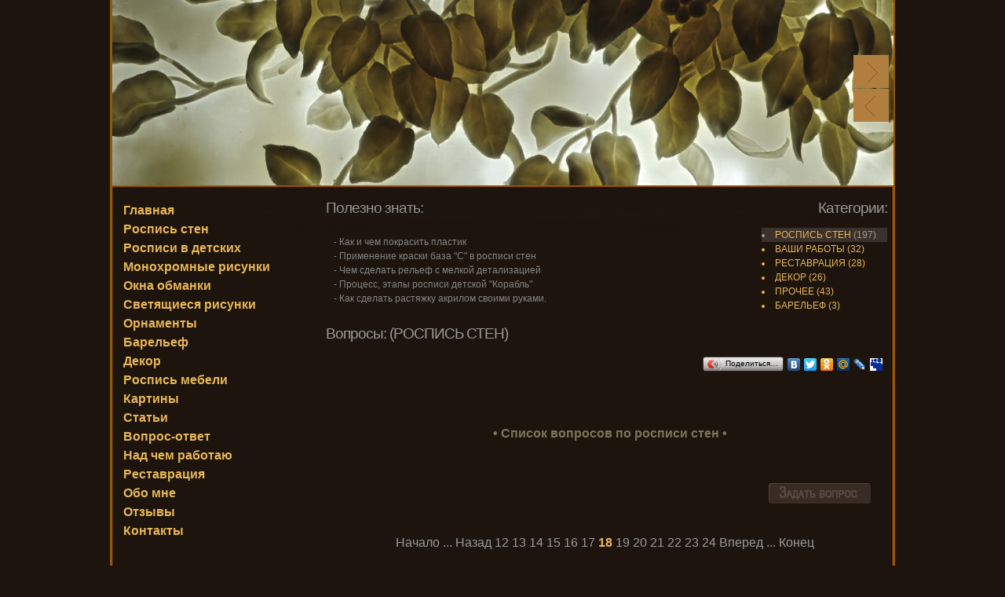

--- FILE ---
content_type: text/html; charset=UTF-8
request_url: http://www.sudakow.ru/answer.php?rub=1&page=18
body_size: 14398
content:

<!DOCTYPE html PUBLIC "-//W3C//DTD XHTML 1.0 Strict//EN" "http://www.w3.org/TR/xhtml1/DTD/xhtml1-strict.dtd">
<html xmlns="http://www.w3.org/1999/xhtml">
<head>
    <title>Растяжка на потолке, использовать ли краскопульт ?</title>
	<meta http-equiv="content-type" content="text/html; charset=windows-1251" />
	<meta name="title" content="" />
	<meta name="keywords" Content="">
	<meta name="description" Content="">

	<link rel="stylesheet" href="css/style.css" type="text/css" media="screen" />
    <link rel="stylesheet" href="css/menu.css" type="text/css" media="screen" />    <link rel="stylesheet" href="lightbox/css/lightbox.css" type="text/css" media="screen" />
	<link rel="stylesheet" type="text/css" href="css/tositeinblog.css" />
	<link rel="stylesheet" type="text/css" href="css/comments.css" />
    <link rel="stylesheet" type="text/css" href="css/topbutton.css" />
    <link rel="stylesheet" type="text/css" href="css/wishes.css" />
    <link rel="stylesheet" type="text/css" href="css/subscription.css" />
	<link rel="stylesheet" type="text/css" href="css/quesansw.css" />
	
	
    <link rel="stylesheet" type="text/css" href="css/slider/styles.css?random=325887" media="all" />
	
    <script type="text/javascript" language="javascript" src="js/rating.js"></script>
    <script type="text/javascript" language="javascript" src="engein/motionpack/motionpack.js"></script>
    <script type="text/javascript" language="javascript" src="engein/question/uns.js"></script>
    <!--<script type="text/javascript" language="javascript" src="js/safety.js"></script>-->
    <script type="text/javascript" language="javascript" src="js/tositeinblog.js"></script>
    <script type="text/javascript" language="javascript" src="js/comments.js"></script>
    <script type="text/javascript" language="javascript" src="js/topbutton.js"></script>
    <script language="JavaScript" src="js/wishes.js"></script>
    <script language="JavaScript" src="js/subscription.js"></script>
    <script language="JavaScript" src="js/quesansw.js"></script>
	
	<script src="http://ajax.googleapis.com/ajax/libs/jquery/1.4.2/jquery.min.js"></script>
	<script type="text/javascript" src="js/slider/jquery.flexslider-min.js"></script>	
    
	
	<script type="text/javascript" charset="utf-8">	 
		var obj = {"animation":"\"fade\"","animationDuration":1500,"slideToStart":0,"pauseOnHover":true,"slideshowSpeed":6000,"animationLoop":true,"randomize":true}			
		var $ = jQuery.noConflict();
		jQuery(document).ready(function($) {
			
				$(window).load(function() {
				$('.flexslider').flexslider({
					  animation: obj.animation,
					  slideshow: obj.slideshow,
					  animationDuration: obj.animationDuration,
					  slideToStart: obj.slideToStart,
					  pauseOnHover: obj.pauseOnHover,
					  slideshowSpeed: obj.slideshowSpeed,
					  animationLoop: obj.animationLoop,
					  randomize: obj.randomize			 
				});
				
				$(function() {
					$('.show_menu').click(function(){
							$('.menu').fadeIn();
							$('.show_menu').fadeOut();
							$('.hide_menu').fadeIn();
					});
					$('.hide_menu').click(function(){
							$('.menu').fadeOut();
							$('.show_menu').fadeIn();
							$('.hide_menu').fadeOut();
					});
				});
			  });
		});
	 </script>

    <script src="lightbox/js/prototype.js" type="text/javascript"></script>	
    <script src="lightbox/js/scriptaculous.js?load=effects,builder" type="text/javascript"></script>	
    <script src="lightbox/js/lightbox.js" type="text/javascript"></script>
</head>

<style>
.flex-caption-mn {

  opacity: .6; 
  filter:alpha(opacity=60); 
  width:350px; 
  height:70px;
  background-color:#654321!important; 
  position:absolute; 
  top:161px; 
  left:640px
  

}

</style>

<body>

<div id='topbuttonDiv'><a id='topbuttonA' href='javascript:goToTop();'>Наверх</a></div>
<div id="wrapper">



    <div id="header" style="height:240px!important;">
			 <div class="slider_container">				
				<div class="flexslider">
				  <ul class="slides">
					
					<li>
						<a href="#"><img src="./images/slider/index/barelyef-1.jpg?random=309402" alt="" title=""/ style="height:236px; width:995px;"></a>
						
					</li>
					<li>
						<a href="#"><img src="./images/slider/index/barelyef_more-1.jpg?random=725324" alt="" title=""/ style="height:236px; width:995px;"></a>
						<div class="flex-caption-mn"> <div style="padding:5px 15px 10px 15px;"> Барельеф </div></div>
					</li>
					<li>
						<a href="#"><img src="./images/slider/index/barelyef_more-2.jpg?random=191412" alt="" title=""/ style="height:236px; width:995px;"></a>
						<div class="flex-caption-mn"> <div style="padding:5px 15px 10px 15px;"> Барельеф морская тема </div></div>
					</li>
					<li>
						<a href="#"><img src="./images/slider/index/foto-1.jpg?random=716735" alt="" title=""/ style="height:236px; width:995px;"></a>
						
					</li>
					<li>
						<a href="#"><img src="./images/slider/index/foto-10.jpg?random=426028" alt="" title=""/ style="height:236px; width:995px;"></a>
						
					</li>
					<li>
						<a href="#"><img src="./images/slider/index/foto-11.jpg?random=798849" alt="" title=""/ style="height:236px; width:995px;"></a>
						
					</li>
					<li>
						<a href="#"><img src="./images/slider/index/foto-12.jpg?random=764892" alt="" title=""/ style="height:236px; width:995px;"></a>
						
					</li>
					<li>
						<a href="#"><img src="./images/slider/index/foto-2.jpg?random=692754" alt="" title=""/ style="height:236px; width:995px;"></a>
						
					</li>
					<li>
						<a href="#"><img src="./images/slider/index/foto-3.jpg?random=507372" alt="" title=""/ style="height:236px; width:995px;"></a>
						
					</li>
					<li>
						<a href="#"><img src="./images/slider/index/foto-4.jpg?random=285449" alt="" title=""/ style="height:236px; width:995px;"></a>
						
					</li>
					<li>
						<a href="#"><img src="./images/slider/index/foto-5.jpg?random=706773" alt="" title=""/ style="height:236px; width:995px;"></a>
						
					</li>
					<li>
						<a href="#"><img src="./images/slider/index/foto-6.jpg?random=713912" alt="" title=""/ style="height:236px; width:995px;"></a>
						
					</li>
					<li>
						<a href="#"><img src="./images/slider/index/foto-7.jpg?random=291020" alt="" title=""/ style="height:236px; width:995px;"></a>
						
					</li>
					<li>
						<a href="#"><img src="./images/slider/index/foto-8.jpg?random=131678" alt="" title=""/ style="height:236px; width:995px;"></a>
						
					</li>
					<li>
						<a href="#"><img src="./images/slider/index/foto-9.jpg?random=893850" alt="" title=""/ style="height:236px; width:995px;"></a>
						
					</li>
					<li>
						<a href="#"><img src="./images/slider/index/foto_eskiz.jpg?random=491261" alt="" title=""/ style="height:236px; width:995px;"></a>
						
					</li>
					<li>
						<a href="#"><img src="./images/slider/index/mozaika-1.jpg?random=232849" alt="" title=""/ style="height:236px; width:995px;"></a>
						<div class="flex-caption-mn"> <div style="padding:5px 15px 10px 15px;"> Мозаика в технике "Скальола" </div></div>
					</li>
					<li>
						<a href="#"><img src="./images/slider/index/zvety-1.jpg?random=869652" alt="" title=""/ style="height:236px; width:995px;"></a>
						<div class="flex-caption-mn"> <div style="padding:5px 15px 10px 15px;"> Натюрморт "Цветы", </div></div>
					</li>	
				</ul>
			  </div>
		   </div>	  
    </div>
	
	
	<!--
    <div id="header">
	      </div>
	-->

	<div id="middle">
		<div id="container">
			<div id="content">	
               <table width="100%" border="0" cellspacing="0" cellpadding="0"> 
		  <tr>
		    <td><div class="navigation"><h2>Полезно знать:</h2></div></td>
		    <td width="160px" align="right"><div class="navigation"><h2>Категории:</h2></div></td>
		 </tr>
	     <tr>
		   <td><div id="useful"><a href="http://sudakow.ru/answer.php?rub=4&page=3" title="Вопросы о росписи стен"> - Как и чем покрасить пластик</a><br><a href="http://sudakow.ru/answer.php?rub=1&page=194" title="Раздел вопрос-ответ по росписи стен">- Применение краски база "С" в росписи стен</a><br><a href="http://sudakow.ru/answer.php?rub=1&page=144" title="Как и чем сделать мелкие детали в рельефном панно">- Чем сделать рельеф с мелкой детализацией</a><br><a href="http://sudakow.ru/articles.php?rub=4&show=24" title="Статья о том, как я делал роспись в детской"> - Процесс, этапы росписи детской "Корабль"</a><br><a href="http://sudakow.ru/articles.php?rub=4&show=23" title="Статья о растяжке, как сделать плавный переход водными красками."> - Как сделать растяжку акрилом своими руками.</a><br></div></td>
		   <td><div id="rub"><div class="ids"><li><a href="?rub=1">РОСПИСЬ СТЕН</a> (197)</li></div><div class="p1"><li><a href="?rub=2">ВАШИ  РАБОТЫ</a> (32)</div></li><div class="p1"><li><a href="?rub=3">РЕСТАВРАЦИЯ</a> (28)</div></li><div class="p1"><li><a href="?rub=4">ДЕКОР</a> (26)</div></li><div class="p1"><li><a href="?rub=5">ПРОЧЕЕ</a> (43)</div></li><div class="p1"><li><a href="?rub=6">БАРЕЛЬЕФ</a> (3)</div></li></div></td>
		 </tr>
		</table><div class="navigation"><h2>Вопросы: (РОСПИСЬ СТЕН)</h2></div><div align="right"><script type="text/javascript" src="//yandex.st/share/share.js" charset="utf-8"></script>
	      <div class="yashare-auto-init" data-yashareType="button" data-yashareQuickServices=	"yaru,vkontakte,facebook,twitter,odnoklassniki,moimir,lj,myspace,gbuzz,moikrug"></div></div><br><br><p>&nbsp;</p>
<div id="block">
<p style="text-align: center;"><span style="font-size: large;"><a title="Список вопросов по заголовку" href="../answer.php?rub=1&amp;page=1"><strong>&bull; Список вопросов по росписи стен &bull;</strong></a></span></p>
<p style="text-align: center;">&nbsp;</p>
<p style="text-align: center;"><span style="font-size: large;"><strong><br /></strong></span></p>
</div><div style='text-align: right; margin-right: 20px;'><img src='images/quesansw/addquesansw.jpg' class='lightObj' onmouseover='lightObj(this);' onmouseout='unlightObj(this);' onclick='showAddQuesanswForm(-1);'/></div><br><br><form action='/answer.php?rub=1&page=18' method='POST'>
        <div id='addQuesanswForm' style='display: none;'>          
			 <div style='text-align: right; height:17px;'><img src='images/tositeinblog/close.jpg' onmousedown='closeAddQuesanswForm();'/></div>
             <div id='addQuesanswFormContent'>
             
             <div style='float:right'># обязательно для заполнения</div>
		  <b>Публикуется на сайте</b>
		  <div style='clear: both; height: 5px;'></div>
		  <table cellpadding='5' cellspacing='5'>
		     <tr><td width=250>Ваше имя:</td><td>Город:</td></tr>			 <tr><td><input type='text' size='20' name='nick' value=''/>&nbsp;&nbsp;&nbsp;#</td><td><input type='text' size='20' name='city' value=''/>&nbsp;&nbsp;&nbsp;#</td></tr>
          </table>          <table cellpadding='5' cellspacing='5'>		  			 <tr style='vertical-align: top;'><td>Текст вопроса</td></tr>			 <tr><td style='vertical-align: top;'><textarea cols='70' rows='5' name='quesanswText'></textarea>&nbsp;&nbsp;&nbsp;#</td></tr>
		  </table>		  <table cellpadding='5' cellspacing='5'>			 <tr style='vertical-align: top;'><td colspan=2>Вставить фото:</td></tr>			 <tr><td width=100>			       <div id='uploadSwf'>
                     <object clasid='clsid:D27CDB6E-AE6D-11cf-96B8-444553540000'
                         width='88' height='23'
                         codebase='http://active.macromedia.com/flash2/cabs/swflash.cab#version=2,0,0,0'>
                         <param name='movie' value='flash/Upload/Upload.swf?ut=2&active=1'>
                         <embed src='flash/Upload/Upload.swf?ut=2&active=1' width='88' height='23' 												          
	                            pluginspace='http://www.macromedia.com/shockwave/download/index.cgi?P1_Prod_Version=ShockwaveFlash2'/>
                    </object>
				    </div></td>				 <td><div style='font-size: 12px;'>                     Размер файла не должен превышать 2 Мб. Файлы большего размера высылаются на почту указанную в разделе контакты.
	                 Максимум можно прикрепить 3 файла.
			         </div>				 </td>			</tr>			<tr>			   <td colspan=2>
	                 <div id='statusUpload' style='display: none'></div> 
    		   </td>
			 </tr>
		  </table><br>
		  <b>Не публикуется</b><br>
		  <table cellpadding='5' cellspacing='5'>
		     <tr>			    <td width=320>				  <div>E-mail:</div>				  <div style='padding-top:5px;'><input type='text' size='20' name='email' value=''/>&nbsp;&nbsp;&nbsp;<input type='checkbox' checked name='sendemail' /></div>				  <div style='padding-top:5px;'>Поставьте галочку, чтобы на указанную эл.почту пришло оповещение, когда на Ваш вопрос ответят</div>				</td>			    <td>				  <div style='padding-left: 50px'>				  <div>Ваша страничка / Сайт:</div>				  <div style='padding-top:5px;'><input type='text' size='20' name='site' value=''/></div>				  <div style='padding-top:5px;'>Телефон:</div>				  <div style='padding-top:5px;'><input type='text' size='20' name='tel' value=''/></div>				  </div>				</td>			 </tr>
		  </table>
		 <!--<br>
		 <div>Анонимный вопрос не публиковать на сайте &nbsp;<input type='checkbox' name='anonym' /></div>-->
		 <br>
		  <div>
		     <table>
			   <tr style='vertical-align: top;'><td colspan=3 height=21>Введите код:</td></tr>			   <tr valign=top>			      <td width=95><input type='text' size='10' name='code' /></td>				  <td width=93><img id='secureCode' src='engein/check/index.php' /></td>				  <td><input type='button' onmousedown='updateCode();' value='Обновить код'/></td>			   </tr>
			 </table>
		  </div>
		  <div style='text-align: center'><input type='submit' name='addQuesanswButton' value='Отправить'/></div>
		</div>
        </div>
		<input type='hidden' name='ufiles' id='ufiles' value=''/>
		<input type='hidden' name='sfiles' id='sfiles' value=''/>
		<input type='hidden' name='curQuesanswId' id='curQuesanswId' value=''/>
		</form><div id='copyRefForm' style='display: none;'>          
			 <div style='text-align: right; height:17px;'><img src='images/tositeinblog/close.jpg' onmousedown='closeCopyRefForm();'/></div>
             <div id='copyRefFormContent'>
		<table cellpadding=5>
                <tr>
                   <td><font color=#645045><b>Копируемые ссылки откроются в новом окне</b></font><br><br></td><td></td>
                </tr>
                <tr>
                  <td><b>Обычная ссылка на вопрос</b></td><td></td>
                </tr>
                <tr>
                  <td><input type='text' style='width:363px' value='' disabled id='refToCopyQues'/><br><br></td><td><div id='copyRefBut1' style='margin-top:-12px;'><embed type='application/x-shockwave-flash' src='flash/clipboard/Clipboard.swf?ncb=copySwf1&ncf=refToCopyQues' width='90' height='24' id='copySwf1' name='copySwf1' bgcolor='#ffffff' quality='true' allowscriptaccess='always' wmode='transparent'></div></td>
                </tr>
                <tr>
                  <td><b>или HTML-код ссылки в виде заголовка</b></td><td></td>
                </tr>
                <tr>
                  <td>Заголовок Вы можете изменить</td><td></td>
                </tr>
                <tr>
                  <td><input type='text' style='width:363px' id='titleHTMLRefToCopyQues' onchange='changeTitleHTMLRefToCopyQues();' onselect='changeTitleHTMLRefToCopyQues();' onclick='changeTitleHTMLRefToCopyQues();' onkeyup='changeTitleHTMLRefToCopyQues();' onfocus='changeTitleHTMLRefToCopyQues();' onkeydown='changeTitleHTMLRefToCopyQues();' onkeypress='changeTitleHTMLRefToCopyQues();'/></td><td></td>
                </tr>
                <tr>
                  <td><div style='margin-top:5px'>Результат с учетом заголовка</div>
                      <input type='text' style='width:363px; margin-top:3px;' id='resHTMLRefToCopyQues'/>
                  </td>
                  <td><br><div id='copyRefBut2' style='margin-top:12px;'><embed type='application/x-shockwave-flash' src='flash/clipboard/Clipboard.swf?ncb=copySwf2&ncf=resHTMLRefToCopyQues' width='90' height='24' id='copySwf2' name='copySwf2' bgcolor='#ffffff' quality='true' allowscriptaccess='always' wmode='transparent'></div></td>  
                </tr>
                </table>  
	     </div>
         </div><div class="pagin2"><a href="/answer.php?rub=1&page=1">Начало</a> ... <a href="/answer.php?rub=1&page=17">Назад</a> <a href="/answer.php?rub=1&page=12">12</a> <a href="/answer.php?rub=1&page=13">13</a> <a href="/answer.php?rub=1&page=14">14</a> <a href="/answer.php?rub=1&page=15">15</a> <a href="/answer.php?rub=1&page=16">16</a> <a href="/answer.php?rub=1&page=17">17</a>  <b>18</b> <a href="/answer.php?rub=1&page=19">19</a> <a href="/answer.php?rub=1&page=20">20</a> <a href="/answer.php?rub=1&page=21">21</a> <a href="/answer.php?rub=1&page=22">22</a> <a href="/answer.php?rub=1&page=23">23</a> <a href="/answer.php?rub=1&page=24">24</a> <a href="/answer.php?rub=1&page=19" > Вперед</a> ...  <a href="/answer.php?rub=1&page=197">Конец</a></div><br><br><div>
	                       <a name='168'><div style='float:left; margin-left: 10px;'><img src='images/quesansw/circle.jpg'/></div></a>
	                       <div style='margin-left: 44px; margin-right: 20px;'>
						       <div class='mainQuesansw'>
							      <div style='padding:10px' id='question168'><p>СЕРГЕЙ,ПРИВЕТ. СТОИТ ЛИ ИСПОЛЬЗОВАТЬ КРАСКОПУЛЬТ,ЕСЛИ Я ХОЧУ СДЕЛАТЬ ЦВЕТОВУЮ РАСТЯЖКУ НА ПОТОЛКЕ? И,ВООБЩЕ,КАК И ЧЕМ ПРАВИЛЬНЕЙ ЭТО ОСУЩЕСТВИТЬ? ПОТОЛОК,СКОРЕЕ ВСЕГО,БУДЕТ ГОТОВИТЬСЯ КАК ПОД ПОКРАСКУ.</p></div>
								  <div>	                              	  	               <table style='width:100%;' cellspacing=0 cellpadding=0>				    					  				     <tr>					      					  					   <td valign='bottom'><div style='width:130px; height:17px;' class='lightObj' onmouseover='lightObj(this);' onmouseout='unlightObj(this);'><img style='border:none;' id='treeImg0'  onclick='showSubQuesansw("subQuesansw168", this)'/></div></td>					   						  					    <td style='text-align: right; padding-right:50px'><img style='border:none; padding:0px; margin-bottom:-3px;' src='images/quesansw/avt.png'/> Елена<img style='border:none; padding:0px; margin-bottom:-3px;' src='images/quesansw/dat.png'/> 21.12.2011 13:38 <img style='border:none; padding:0px; margin-bottom:-3px;' src='images/quesansw/gor.png'/> Архангельск</td>					 					 </tr>				   				   </table>								 </div>
				 <div style='clear:both'></div>
							   </div>
							   <div style='text-align:right; margin-top: -2px;'><img src='images/quesansw/copy_ref.png' class='lightObj' onmouseover='lightObj(this);' onmouseout='unlightObj(this);' onclick='showCopyRefForm(168);'/><img src='images/quesansw/reply.png' class='lightObj' onmouseover='lightObj(this);' onmouseout='unlightObj(this);' onclick='showAddQuesanswForm(168);'/></div>
			                   <div style='margin-top: 10px; display:block;' id='subQuesansw168'><div style='margin-left: 15px;'>
		                        <div><img src='images/quesansw/triangle.jpg'/></div>
		                        <div class='subQuesansw'>
	                               <div style='padding:10px'><p>Привет, не знаю, я не пробовал, краскопультом я только облачка пробовал брызгать. Обычно сложные цветовые растяжки плавные делаются масляной краской и широкой кистью разгоняют. Смотря какой переход нужен, думаю, краскопультом можно сделать, если площадь большая, но нужно тренироваться на пробниках )).</p></div>
								   <div style='text-align:right; padding-right: 50px'><img style='border:none; padding:0px; margin-bottom:-3px;' src='images/quesansw/avt.png'/> Сергей Судаков<img style='border:none; padding:0px; margin-bottom:-3px;' src='images/quesansw/dat.png'/> 21.12.2011 23:33</div>
								</div>
								<div style='text-align:right; margin-top: -2px;'><img src='images/quesansw/reply.jpg' class='lightObj' onmouseover='lightObj(this);' onmouseout='unlightObj(this);' onclick='showAddQuesanswForm(169);'/></div>
								
						  </div></div>
							</div>
						  </div><br><div class="pagin2"><a href="/answer.php?rub=1&page=1">Начало</a> ... <a href="/answer.php?rub=1&page=17">Назад</a> <a href="/answer.php?rub=1&page=12">12</a> <a href="/answer.php?rub=1&page=13">13</a> <a href="/answer.php?rub=1&page=14">14</a> <a href="/answer.php?rub=1&page=15">15</a> <a href="/answer.php?rub=1&page=16">16</a> <a href="/answer.php?rub=1&page=17">17</a>  <b>18</b> <a href="/answer.php?rub=1&page=19">19</a> <a href="/answer.php?rub=1&page=20">20</a> <a href="/answer.php?rub=1&page=21">21</a> <a href="/answer.php?rub=1&page=22">22</a> <a href="/answer.php?rub=1&page=23">23</a> <a href="/answer.php?rub=1&page=24">24</a> <a href="/answer.php?rub=1&page=19" > Вперед</a> ...  <a href="/answer.php?rub=1&page=197">Конец</a></div><br><div style='text-align: right; margin-right: 20px;'><img src='images/quesansw/addquesansw.jpg' class='lightObj' onmouseover='lightObj(this);' onmouseout='unlightObj(this);' onclick='showAddQuesanswForm(-1);'/></div><br><br><input type='hidden' id='hrub' value='1'/><input type='hidden' id='hpage' value='18'/> 			</div>
		</div>

		<div class="sidebar sl">
	       <br>
   <!--[if gte IE 5.5]>
   <script language="JavaScript" src="blocks/menu/nav-h.js" type="text/JavaScript"></script>
   <![endif]-->
   <script language="JavaScript" src="blocks/menu/preview.js" type="text/JavaScript"></script>
   <div id="right_bg1" >
     <ul id="navmenu-v">
     <li><a href='http://sudakow.ru/'  >Главная</a></li><li><a href='http://sudakow.ru/walls.php?rub=1'  >Роспись стен</a><ul><li><a onmouseover='showPreview("img1");' onmouseout='hidePreview("img1");' href='http://sudakow.ru/walls.php?rub=1&categ=46'  >Рисунок в спальне</a><ul style='left: 220px;'>
		       <div id='img1' style='display:none;' >
		         <div style='height:140px; float:left'><img src='images/menu/preview/left.png' /></div>
		         <img src='images/menu/preview/66.jpg' />
		       </div>
		     </ul></li><li><a onmouseover='showPreview("img2");' onmouseout='hidePreview("img2");' href='http://sudakow.ru/walls.php?rub=1&categ=53'  >Картина над камином</a><ul style='left: 220px;'>
		       <div id='img2' style='display:none;' >
		         <div style='height:140px; float:left'><img src='images/menu/preview/left.png' /></div>
		         <img src='images/menu/preview/81.jpg' />
		       </div>
		     </ul></li><li><a onmouseover='showPreview("img3");' onmouseout='hidePreview("img3");' href='http://sudakow.ru/walls.php?rub=1&categ=47'  >Роспись потолка</a><ul style='left: 220px;'>
		       <div id='img3' style='display:none;' >
		         <div style='height:140px; float:left'><img src='images/menu/preview/left.png' /></div>
		         <img src='images/menu/preview/67.jpg' />
		       </div>
		     </ul></li><li><a onmouseover='showPreview("img4");' onmouseout='hidePreview("img4");' href='http://sudakow.ru/walls.php?rub=1&categ=30'  >Роспись в коридоре</a><ul style='left: 220px;'>
		       <div id='img4' style='display:none;' >
		         <div style='height:140px; float:left'><img src='images/menu/preview/left.png' /></div>
		         <img src='images/menu/preview/38.jpg' />
		       </div>
		     </ul></li><li><a onmouseover='showPreview("img5");' onmouseout='hidePreview("img5");' href='http://sudakow.ru/walls.php?rub=1&categ=31'  >Оформление лестницы</a><ul style='left: 220px;'>
		       <div id='img5' style='display:none;' >
		         <div style='height:140px; float:left'><img src='images/menu/preview/left.png' /></div>
		         <img src='images/menu/preview/39.jpg' />
		       </div>
		     </ul></li><li><a onmouseover='showPreview("img6");' onmouseout='hidePreview("img6");' href='http://sudakow.ru/walls.php?rub=1&categ=33'  >Ангелки</a><ul style='left: 220px;'>
		       <div id='img6' style='display:none;' >
		         <div style='height:140px; float:left'><img src='images/menu/preview/left.png' /></div>
		         <img src='images/menu/preview/41.jpg' />
		       </div>
		     </ul></li><li><a onmouseover='showPreview("img7");' onmouseout='hidePreview("img7");' href='http://sudakow.ru/walls.php?rub=1&categ=1'  >Обманка - натюрморт</a><ul style='left: 220px;'>
		       <div id='img7' style='display:none;' >
		         <div style='height:140px; float:left'><img src='images/menu/preview/left.png' /></div>
		         <img src='images/menu/preview/2.jpg' />
		       </div>
		     </ul></li><li><a onmouseover='showPreview("img8");' onmouseout='hidePreview("img8");' href='walls.php?rub=1&categ=38'  >Роспись стен в спальне</a><ul style='left: 220px;'>
		       <div id='img8' style='display:none;' >
		         <div style='height:140px; float:left'><img src='images/menu/preview/left.png' /></div>
		         <img src='images/menu/preview/51.jpg' />
		       </div>
		     </ul></li><li><a onmouseover='showPreview("img9");' onmouseout='hidePreview("img9");' href='http://sudakow.ru/walls.php?rub=1&categ=18'  >Роспись а аркой</a><ul style='left: 220px;'>
		       <div id='img9' style='display:none;' >
		         <div style='height:140px; float:left'><img src='images/menu/preview/left.png' /></div>
		         <img src='images/menu/preview/4.jpg' />
		       </div>
		     </ul></li><li><a onmouseover='showPreview("img10");' onmouseout='hidePreview("img10");' href='http://sudakow.ru/walls.php?rub=1&categ=2'  >Пейзаж в спальне</a><ul style='left: 220px;'>
		       <div id='img10' style='display:none;' >
		         <div style='height:140px; float:left'><img src='images/menu/preview/left.png' /></div>
		         <img src='images/menu/preview/1.jpg' />
		       </div>
		     </ul></li><li><a onmouseover='showPreview("img11");' onmouseout='hidePreview("img11");' href='walls.php?rub=1&categ=49'  >Пейзаж с аркой</a><ul style='left: 220px;'>
		       <div id='img11' style='display:none;' >
		         <div style='height:140px; float:left'><img src='images/menu/preview/left.png' /></div>
		         <img src='images/menu/preview/72.jpg' />
		       </div>
		     </ul></li><li><a onmouseover='showPreview("img12");' onmouseout='hidePreview("img12");' href='http://sudakow.ru/walls.php?rub=1&categ=6'  >Рисунок "Танец"</a><ul style='left: 220px;'>
		       <div id='img12' style='display:none;' >
		         <div style='height:140px; float:left'><img src='images/menu/preview/left.png' /></div>
		         <img src='images/menu/preview/7.jpg' />
		       </div>
		     </ul></li><li><a onmouseover='showPreview("img13");' onmouseout='hidePreview("img13");' href='http://sudakow.ru/walls.php?rub=1&categ=44'  >Рисунок в нишах</a><ul style='left: 220px;'>
		       <div id='img13' style='display:none;' >
		         <div style='height:140px; float:left'><img src='images/menu/preview/left.png' /></div>
		         <img src='images/menu/preview/64.jpg' />
		       </div>
		     </ul></li><li><a onmouseover='showPreview("img14");' onmouseout='hidePreview("img14");' href='http://sudakow.ru/walls.php?rub=1&categ=52'  >Пейзаж с лодкой</a><ul style='left: 220px;'>
		       <div id='img14' style='display:none;' >
		         <div style='height:140px; float:left'><img src='images/menu/preview/left.png' /></div>
		         <img src='images/menu/preview/73.jpg' />
		       </div>
		     </ul></li><li><a onmouseover='showPreview("img15");' onmouseout='hidePreview("img15");' href='http://sudakow.ru/walls.php?rub=1&categ=17'  >Пейзаж на лестнице</a><ul style='left: 220px;'>
		       <div id='img15' style='display:none;' >
		         <div style='height:140px; float:left'><img src='images/menu/preview/left.png' /></div>
		         <img src='images/menu/preview/9.jpg' />
		       </div>
		     </ul></li></ul></li><li><a href='http://sudakow.ru/walls.php?rub=1&categ=45'  >Росписи в детских</a><ul><li><a onmouseover='showPreview("img16");' onmouseout='hidePreview("img16");' href='http://sudakow.ru/walls.php?rub=1&categ=45'  >Детская для девочки</a><ul style='left: 220px;'>
		       <div id='img16' style='display:none;' >
		         <div style='height:140px; float:left'><img src='images/menu/preview/left.png' /></div>
		         <img src='images/menu/preview/65.jpg' />
		       </div>
		     </ul></li><li><a onmouseover='showPreview("img17");' onmouseout='hidePreview("img17");' href='http://sudakow.ru/walls.php?rub=1&categ=10'  >Сказочный город</a><ul style='left: 220px;'>
		       <div id='img17' style='display:none;' >
		         <div style='height:140px; float:left'><img src='images/menu/preview/left.png' /></div>
		         <img src='images/menu/preview/3.jpg' />
		       </div>
		     </ul></li><li><a onmouseover='showPreview("img18");' onmouseout='hidePreview("img18");' href='http://sudakow.ru/walls.php?rub=1&categ=19'  >Светящиеся краски</a><ul style='left: 220px;'>
		       <div id='img18' style='display:none;' >
		         <div style='height:140px; float:left'><img src='images/menu/preview/left.png' /></div>
		         <img src='images/menu/preview/15.jpg' />
		       </div>
		     </ul></li><li><a onmouseover='showPreview("img19");' onmouseout='hidePreview("img19");' href='http://sudakow.ru/walls.php?rub=1&categ=26'  >Пейзаж обманка</a><ul style='left: 220px;'>
		       <div id='img19' style='display:none;' >
		         <div style='height:140px; float:left'><img src='images/menu/preview/left.png' /></div>
		         <img src='images/menu/preview/34.jpg' />
		       </div>
		     </ul></li><li><a onmouseover='showPreview("img20");' onmouseout='hidePreview("img20");' href='http://sudakow.ru/walls.php?rub=1&categ=22'  >Рисунок в детской 4</a><ul style='left: 220px;'>
		       <div id='img20' style='display:none;' >
		         <div style='height:140px; float:left'><img src='images/menu/preview/left.png' /></div>
		         <img src='images/menu/preview/11.jpg' />
		       </div>
		     </ul></li><li><a onmouseover='showPreview("img21");' onmouseout='hidePreview("img21");' href='http://sudakow.ru/walls.php?rub=1&categ=29'  >Корабль</a><ul style='left: 220px;'>
		       <div id='img21' style='display:none;' >
		         <div style='height:140px; float:left'><img src='images/menu/preview/left.png' /></div>
		         <img src='images/menu/preview/37.jpg' />
		       </div>
		     </ul></li><li><a onmouseover='showPreview("img22");' onmouseout='hidePreview("img22");' href='http://sudakow.ru/walls.php?rub=1&categ=39'  >Окно Венеция</a><ul style='left: 220px;'>
		       <div id='img22' style='display:none;' >
		         <div style='height:140px; float:left'><img src='images/menu/preview/left.png' /></div>
		         <img src='images/menu/preview/52.jpg' />
		       </div>
		     </ul></li></ul></li><li><a href='http://sudakow.ru/walls.php?rub=1&categ=28'  >Монохромные рисунки</a><ul><li><a onmouseover='showPreview("img23");' onmouseout='hidePreview("img23");' href='http://sudakow.ru/walls.php?rub=1&categ=50'  >Рисунок Венеция</a><ul style='left: 220px;'>
		       <div id='img23' style='display:none;' >
		         <div style='height:140px; float:left'><img src='images/menu/preview/left.png' /></div>
		         <img src='images/menu/preview/76.jpg' />
		       </div>
		     </ul></li><li><a onmouseover='showPreview("img24");' onmouseout='hidePreview("img24");' href='http://sudakow.ru/walls.php?rub=1&categ=28'  >Роспись в бильярдной</a><ul style='left: 220px;'>
		       <div id='img24' style='display:none;' >
		         <div style='height:140px; float:left'><img src='images/menu/preview/left.png' /></div>
		         <img src='images/menu/preview/36.jpg' />
		       </div>
		     </ul></li><li><a onmouseover='showPreview("img25");' onmouseout='hidePreview("img25");' href='http://sudakow.ru/walls.php?rub=1&categ=8'  >Венеция</a><ul style='left: 220px;'>
		       <div id='img25' style='display:none;' >
		         <div style='height:140px; float:left'><img src='images/menu/preview/left.png' /></div>
		         <img src='images/menu/preview/14.jpg' />
		       </div>
		     </ul></li><li><a onmouseover='showPreview("img26");' onmouseout='hidePreview("img26");' href='http://sudakow.ru/walls.php?rub=1&categ=7'  >Рисунок в нише</a><ul style='left: 220px;'>
		       <div id='img26' style='display:none;' >
		         <div style='height:140px; float:left'><img src='images/menu/preview/left.png' /></div>
		         <img src='images/menu/preview/13.jpg' />
		       </div>
		     </ul></li><li><a onmouseover='showPreview("img27");' onmouseout='hidePreview("img27");' href='http://sudakow.ru/walls.php?rub=1&categ=9'  >Венеция 2</a><ul style='left: 220px;'>
		       <div id='img27' style='display:none;' >
		         <div style='height:140px; float:left'><img src='images/menu/preview/left.png' /></div>
		         <img src='images/menu/preview/12.jpg' />
		       </div>
		     </ul></li><li><a onmouseover='showPreview("img28");' onmouseout='hidePreview("img28");' href='http://sudakow.ru/walls.php?rub=1&categ=3'  >Египетский стиль</a><ul style='left: 220px;'>
		       <div id='img28' style='display:none;' >
		         <div style='height:140px; float:left'><img src='images/menu/preview/left.png' /></div>
		         <img src='images/menu/preview/10.jpg' />
		       </div>
		     </ul></li><li><a onmouseover='showPreview("img29");' onmouseout='hidePreview("img29");' href='http://sudakow.ru/walls.php?rub=1&categ=40'  >Роспись в гостинной</a><ul style='left: 220px;'>
		       <div id='img29' style='display:none;' >
		         <div style='height:140px; float:left'><img src='images/menu/preview/left.png' /></div>
		         <img src='images/menu/preview/57.jpg' />
		       </div>
		     </ul></li><li><a onmouseover='showPreview("img30");' onmouseout='hidePreview("img30");' href='http://sudakow.ru/walls.php?rub=1&categ=43'  >Рисунок в нише</a><ul style='left: 220px;'>
		       <div id='img30' style='display:none;' >
		         <div style='height:140px; float:left'><img src='images/menu/preview/left.png' /></div>
		         <img src='images/menu/preview/63.jpg' />
		       </div>
		     </ul></li><li><a onmouseover='showPreview("img31");' onmouseout='hidePreview("img31");' href='http://sudakow.ru/walls.php?rub=1&categ=48'  >Росписи в доме</a><ul style='left: 220px;'>
		       <div id='img31' style='display:none;' >
		         <div style='height:140px; float:left'><img src='images/menu/preview/left.png' /></div>
		         <img src='images/menu/preview/71.jpg' />
		       </div>
		     </ul></li></ul></li><li><a href='http://sudakow.ru/walls.php?rub=1&categ=32'  >Окна обманки</a><ul><li><a onmouseover='showPreview("img32");' onmouseout='hidePreview("img32");' href='http://sudakow.ru/walls.php?rub=1&categ=32'  >Окно обманка</a><ul style='left: 220px;'>
		       <div id='img32' style='display:none;' >
		         <div style='height:140px; float:left'><img src='images/menu/preview/left.png' /></div>
		         <img src='images/menu/preview/40.jpg' />
		       </div>
		     </ul></li><li><a onmouseover='showPreview("img33");' onmouseout='hidePreview("img33");' href='http://sudakow.ru/walls.php?rub=1&categ=4'  >Окно обманка 2</a><ul style='left: 220px;'>
		       <div id='img33' style='display:none;' >
		         <div style='height:140px; float:left'><img src='images/menu/preview/left.png' /></div>
		         <img src='images/menu/preview/8.jpg' />
		       </div>
		     </ul></li><li><a onmouseover='showPreview("img34");' onmouseout='hidePreview("img34");' href='http://sudakow.ru/walls.php?rub=1&categ=5'  >Морская тема в кафе</a><ul style='left: 220px;'>
		       <div id='img34' style='display:none;' >
		         <div style='height:140px; float:left'><img src='images/menu/preview/left.png' /></div>
		         <img src='images/menu/preview/6.jpg' />
		       </div>
		     </ul></li><li><a onmouseover='showPreview("img35");' onmouseout='hidePreview("img35");' href='http://sudakow.ru/walls.php?rub=1&categ=21'  >Имитация окна</a><ul style='left: 220px;'>
		       <div id='img35' style='display:none;' >
		         <div style='height:140px; float:left'><img src='images/menu/preview/left.png' /></div>
		         <img src='images/menu/preview/5.jpg' />
		       </div>
		     </ul></li><li><a onmouseover='showPreview("img36");' onmouseout='hidePreview("img36");' href='http://sudakow.ru/walls.php?rub=1&categ=39'  >Окно Венеция</a><ul style='left: 220px;'>
		       <div id='img36' style='display:none;' >
		         <div style='height:140px; float:left'><img src='images/menu/preview/left.png' /></div>
		         <img src='images/menu/preview/52.jpg' />
		       </div>
		     </ul></li></ul></li><li><a href='http://sudakow.ru/walls.php?rub=1&categ=41'  >Светящиеся рисунки</a><ul><li><a onmouseover='showPreview("img37");' onmouseout='hidePreview("img37");' href='http://sudakow.ru/walls.php?rub=1&categ=41'  >Светящаяся роспись в гостинной</a><ul style='left: 220px;'>
		       <div id='img37' style='display:none;' >
		         <div style='height:140px; float:left'><img src='images/menu/preview/left.png' /></div>
		         <img src='images/menu/preview/58.jpg' />
		       </div>
		     </ul></li><li><a onmouseover='showPreview("img38");' onmouseout='hidePreview("img38");' href='http://sudakow.ru/walls.php?rub=1&categ=19'  >Светящиеся краски в детской</a><ul style='left: 220px;'>
		       <div id='img38' style='display:none;' >
		         <div style='height:140px; float:left'><img src='images/menu/preview/left.png' /></div>
		         <img src='images/menu/preview/15.jpg' />
		       </div>
		     </ul></li></ul></li><li><a href='http://sudakow.ru/walls.php?rub=2'  >Орнаменты</a><ul><li><a onmouseover='showPreview("img39");' onmouseout='hidePreview("img39");' href='http://sudakow.ru/walls.php?rub=2&categ=14'  >Роспись в кафе</a><ul style='left: 220px;'>
		       <div id='img39' style='display:none;' >
		         <div style='height:140px; float:left'><img src='images/menu/preview/left.png' /></div>
		         <img src='images/menu/preview/23.jpg' />
		       </div>
		     </ul></li><li><a onmouseover='showPreview("img40");' onmouseout='hidePreview("img40");' href='http://sudakow.ru/walls.php?rub=2&categ=11'  >Роспись орнамент</a><ul style='left: 220px;'>
		       <div id='img40' style='display:none;' >
		         <div style='height:140px; float:left'><img src='images/menu/preview/left.png' /></div>
		         <img src='images/menu/preview/22.jpg' />
		       </div>
		     </ul></li><li><a onmouseover='showPreview("img41");' onmouseout='hidePreview("img41");' href='http://sudakow.ru/walls.php?rub=2&categ=12'  >Декор люстры</a><ul style='left: 220px;'>
		       <div id='img41' style='display:none;' >
		         <div style='height:140px; float:left'><img src='images/menu/preview/left.png' /></div>
		         <img src='images/menu/preview/20.jpg' />
		       </div>
		     </ul></li><li><a onmouseover='showPreview("img42");' onmouseout='hidePreview("img42");' href='http://sudakow.ru/walls.php?rub=2&categ=13'  >Орнамент в круге</a><ul style='left: 220px;'>
		       <div id='img42' style='display:none;' >
		         <div style='height:140px; float:left'><img src='images/menu/preview/left.png' /></div>
		         <img src='images/menu/preview/21.jpg' />
		       </div>
		     </ul></li></ul></li><li><a href='http://sudakow.ru/walls.php?rub=3'  >Барельеф</a><ul><li><a onmouseover='showPreview("img43");' onmouseout='hidePreview("img43");' href='http://sudakow.ru/walls.php?rub=3&categ=51'  >Рельеф в детской "Джунгли"</a><ul style='left: 220px;'>
		       <div id='img43' style='display:none;' >
		         <div style='height:140px; float:left'><img src='images/menu/preview/left.png' /></div>
		         <img src='images/menu/preview/75.jpg' />
		       </div>
		     </ul></li><li><a onmouseover='showPreview("img44");' onmouseout='hidePreview("img44");' href='http://sudakow.ru/walls.php?rub=3&categ=20'  >Рельеф.Морская тема</a><ul style='left: 220px;'>
		       <div id='img44' style='display:none;' >
		         <div style='height:140px; float:left'><img src='images/menu/preview/left.png' /></div>
		         <img src='images/menu/preview/24.jpg' />
		       </div>
		     </ul></li><li><a onmouseover='showPreview("img45");' onmouseout='hidePreview("img45");' href='http://sudakow.ru/walls.php?rub=3&categ=58'  >Барельеф в ванной "Кораллы"</a><ul style='left: 220px;'>
		       <div id='img45' style='display:none;' >
		         <div style='height:140px; float:left'><img src='images/menu/preview/left.png' /></div>
		         <img src='images/menu/preview/77.jpg' />
		       </div>
		     </ul></li><li><a onmouseover='showPreview("img46");' onmouseout='hidePreview("img46");' href='http://sudakow.ru/walls.php?rub=3&categ=25'  >Рельеф. Африка.</a><ul style='left: 220px;'>
		       <div id='img46' style='display:none;' >
		         <div style='height:140px; float:left'><img src='images/menu/preview/left.png' /></div>
		         <img src='images/menu/preview/28.jpg' />
		       </div>
		     </ul></li><li><a onmouseover='showPreview("img47");' onmouseout='hidePreview("img47");' href='http://sudakow.ru/walls.php?rub=3&categ=27'  >Рельеф. Камин.</a><ul style='left: 220px;'>
		       <div id='img47' style='display:none;' >
		         <div style='height:140px; float:left'><img src='images/menu/preview/left.png' /></div>
		         <img src='images/menu/preview/35.jpg' />
		       </div>
		     </ul></li><li><a onmouseover='showPreview("img48");' onmouseout='hidePreview("img48");' href='http://sudakow.ru/walls.php?rub=3&categ=57'  >Морское дно "Скаты"</a><ul style='left: 220px;'>
		       <div id='img48' style='display:none;' >
		         <div style='height:140px; float:left'><img src='images/menu/preview/left.png' /></div>
		         <img src='images/menu/preview/78.jpg' />
		       </div>
		     </ul></li><li><a onmouseover='showPreview("img49");' onmouseout='hidePreview("img49");' href='http://sudakow.ru/walls.php?rub=3&categ=56'  >Рельеф на кухне "Кошки"</a><ul style='left: 220px;'>
		       <div id='img49' style='display:none;' >
		         <div style='height:140px; float:left'><img src='images/menu/preview/left.png' /></div>
		         <img src='images/menu/preview/79.jpg' />
		       </div>
		     </ul></li><li><a onmouseover='showPreview("img50");' onmouseout='hidePreview("img50");' href='http://sudakow.ru/walls.php?rub=3&categ=55'  >Рельеф с зеркалом "Розы"</a><ul style='left: 220px;'>
		       <div id='img50' style='display:none;' >
		         <div style='height:140px; float:left'><img src='images/menu/preview/left.png' /></div>
		         <img src='images/menu/preview/80.jpg' />
		       </div>
		     </ul></li><li><a onmouseover='showPreview("img51");' onmouseout='hidePreview("img51");' href='walls.php?rub=3&categ=35'  >Барельеф. Панно</a><ul style='left: 220px;'>
		       <div id='img51' style='display:none;' >
		         <div style='height:140px; float:left'><img src='images/menu/preview/left.png' /></div>
		         <img src='images/menu/preview/43.jpg' />
		       </div>
		     </ul></li><li><a onmouseover='showPreview("img52");' onmouseout='hidePreview("img52");' href='http://sudakow.ru/walls.php?rub=3&categ=42'  >Бабочки</a><ul style='left: 220px;'>
		       <div id='img52' style='display:none;' >
		         <div style='height:140px; float:left'><img src='images/menu/preview/left.png' /></div>
		         <img src='images/menu/preview/61.jpg' />
		       </div>
		     </ul></li></ul></li><li><a href='walls.php?rub=5'  >Декор</a><ul><li><a onmouseover='showPreview("img53");' onmouseout='hidePreview("img53");' href='walls.php?rub=5&categ=37'  >Декор розетки</a><ul style='left: 220px;'>
		       <div id='img53' style='display:none;' >
		         <div style='height:140px; float:left'><img src='images/menu/preview/left.png' /></div>
		         <img src='images/menu/preview/25.jpg' />
		       </div>
		     </ul></li><li><a onmouseover='showPreview("img54");' onmouseout='hidePreview("img54");' href='walls.php?rub=5&categ=36'  >Имитация мозаики</a><ul style='left: 220px;'>
		       <div id='img54' style='display:none;' >
		         <div style='height:140px; float:left'><img src='images/menu/preview/left.png' /></div>
		         <img src='images/menu/preview/44.jpg' />
		       </div>
		     </ul></li></ul></li><li><a href='http://sudakow.ru/walls.php?rub=4'  >Роспись мебели</a><ul><li><a onmouseover='showPreview("img55");' onmouseout='hidePreview("img55");' href='http://sudakow.ru/walls.php?rub=4&categ=15'  >Детская мебель</a><ul style='left: 220px;'>
		       <div id='img55' style='display:none;' >
		         <div style='height:140px; float:left'><img src='images/menu/preview/left.png' /></div>
		         <img src='images/menu/preview/19.jpg' />
		       </div>
		     </ul></li><li><a onmouseover='showPreview("img56");' onmouseout='hidePreview("img56");' href='http://sudakow.ru/walls.php?rub=4&categ=24'  >Имитация тумбы</a><ul style='left: 220px;'>
		       <div id='img56' style='display:none;' >
		         <div style='height:140px; float:left'><img src='images/menu/preview/left.png' /></div>
		         <img src='images/menu/preview/27.jpg' />
		       </div>
		     </ul></li><li><a onmouseover='showPreview("img57");' onmouseout='hidePreview("img57");' href='http://sudakow.ru/walls.php?rub=4&categ=34'  >Сказочный домик</a><ul style='left: 220px;'>
		       <div id='img57' style='display:none;' >
		         <div style='height:140px; float:left'><img src='images/menu/preview/left.png' /></div>
		         <img src='images/menu/preview/42.jpg' />
		       </div>
		     </ul></li></ul></li><li><a href='http://sudakow.ru/painting.php?rub=1'  >Картины</a><ul><li><a onmouseover='showPreview("img58");' onmouseout='hidePreview("img58");' href='http://sudakow.ru/painting.php?rub=1&categ=2&page=1'  >Морские пейзажи</a><ul style='left: 220px;'>
		       <div id='img58' style='display:none;' >
		         <div style='height:140px; float:left'><img src='images/menu/preview/left.png' /></div>
		         <img src='images/menu/preview/18.jpg' />
		       </div>
		     </ul></li><li><a onmouseover='showPreview("img59");' onmouseout='hidePreview("img59");' href='http://sudakow.ru/painting.php?rub=1&categ=1&page=1'  >Натюрморты</a><ul style='left: 220px;'>
		       <div id='img59' style='display:none;' >
		         <div style='height:140px; float:left'><img src='images/menu/preview/left.png' /></div>
		         <img src='images/menu/preview/17.jpg' />
		       </div>
		     </ul></li><li><a onmouseover='showPreview("img60");' onmouseout='hidePreview("img60");' href='http://sudakow.ru/painting.php?rub=1&categ=3&page=1'  >Пейзажи</a><ul style='left: 220px;'>
		       <div id='img60' style='display:none;' >
		         <div style='height:140px; float:left'><img src='images/menu/preview/left.png' /></div>
		         <img src='images/menu/preview/16.jpg' />
		       </div>
		     </ul></li></ul></li><li><a href='http://sudakow.ru/articles.php'  >Статьи</a><ul><li><a onmouseover='showPreview("img61");' onmouseout='hidePreview("img61");' href='articles.php?rub=1&show=12'  >Процесс росписи</a><ul style='left: 220px;'>
		       <div id='img61' style='display:none;' >
		         <div style='height:140px; float:left'><img src='images/menu/preview/left.png' /></div>
		         <img src='images/menu/preview/50.jpg' />
		       </div>
		     </ul></li><li><a onmouseover='showPreview("img62");' onmouseout='hidePreview("img62");' href='articles.php?rub=4&show=25'  >Процесс росписи</a><ul style='left: 220px;'>
		       <div id='img62' style='display:none;' >
		         <div style='height:140px; float:left'><img src='images/menu/preview/left.png' /></div>
		         <img src='images/menu/preview/47.jpg' />
		       </div>
		     </ul></li><li><a onmouseover='showPreview("img63");' onmouseout='hidePreview("img63");' href='articles.php?rub=4&show=24'  >Процесс росписи</a><ul style='left: 220px;'>
		       <div id='img63' style='display:none;' >
		         <div style='height:140px; float:left'><img src='images/menu/preview/left.png' /></div>
		         <img src='images/menu/preview/48.jpg' />
		       </div>
		     </ul></li><li><a onmouseover='showPreview("img64");' onmouseout='hidePreview("img64");' href='articles.php?rub=4&show=23'  >Как сделать растяжку акрилом</a><ul style='left: 220px;'>
		       <div id='img64' style='display:none;' >
		         <div style='height:140px; float:left'><img src='images/menu/preview/left.png' /></div>
		         <img src='images/menu/preview/49.jpg' />
		       </div>
		     </ul></li><li><a onmouseover='showPreview("img65");' onmouseout='hidePreview("img65");' href='http://sudakow.ru/articles.php?rub=4&show=32'  >Как нарисовать камень</a><ul style='left: 220px;'>
		       <div id='img65' style='display:none;' >
		         <div style='height:140px; float:left'><img src='images/menu/preview/left.png' /></div>
		         <img src='images/menu/preview/68.jpg' />
		       </div>
		     </ul></li><li><a onmouseover='showPreview("img66");' onmouseout='hidePreview("img66");' href='articles.php?rub=4&show=27'  >Как нарисовать деталь из дерева</a><ul style='left: 220px;'>
		       <div id='img66' style='display:none;' >
		         <div style='height:140px; float:left'><img src='images/menu/preview/left.png' /></div>
		         <img src='images/menu/preview/45.jpg' />
		       </div>
		     </ul></li><li><a onmouseover='showPreview("img67");' onmouseout='hidePreview("img67");' href='articles.php?rub=4&show=26'  >Как нарисовать куст</a><ul style='left: 220px;'>
		       <div id='img67' style='display:none;' >
		         <div style='height:140px; float:left'><img src='images/menu/preview/left.png' /></div>
		         <img src='images/menu/preview/46.jpg' />
		       </div>
		     </ul></li><li><a onmouseover='showPreview("img68");' onmouseout='hidePreview("img68");' href='http://sudakow.ru/articles.php?rub=4&show=29'  >Как покрасить лепнину</a><ul style='left: 220px;'>
		       <div id='img68' style='display:none;' >
		         <div style='height:140px; float:left'><img src='images/menu/preview/left.png' /></div>
		         <img src='images/menu/preview/59.jpg' />
		       </div>
		     </ul></li><li><a href='articles.php?rub=2&show=13'  >Как правильно выбирать художника в интернете</a></li><li><a href='articles.php?rub=2&show=21'  >Как художники могут обмануть</a></li></ul></li><li><a href='http://sudakow.ru/answer.php?rub=7'  >Вопрос-ответ</a><ul><li><a href='http://sudakow.ru/answer.php?rub=1&page=1'  >Роспись стен</a></li><li><a href='http://sudakow.ru/answer.php?rub=6&page=1'  >Барельеф</a></li><li><a href='http://sudakow.ru/answer.php?rub=4&page=1'  >Декор</a></li><li><a href='http://sudakow.ru/answer.php?rub=5&page=1'  >Прочее</a></li><li><a href='http://sudakow.ru/answer.php?rub=3&page=1'  >Реставрация</a></li></ul></li><li><a href='http://sudakow.ru/news.php?rub=7'  >Над чем работаю</a><ul><li><a onmouseover='showPreview("img69");' onmouseout='hidePreview("img69");' href='http://sudakow.ru/news.php?rub=7&show=47&page=1'  >Роспись Африка</a><ul style='left: 220px;'>
		       <div id='img69' style='display:none;' >
		         <div style='height:140px; float:left'><img src='images/menu/preview/left.png' /></div>
		         <img src='images/menu/preview/74.jpg' />
		       </div>
		     </ul></li><li><a onmouseover='showPreview("img70");' onmouseout='hidePreview("img70");' href='http://sudakow.ru/news.php?rub=7&show=36&page=1'  >Оформление бассейна</a><ul style='left: 220px;'>
		       <div id='img70' style='display:none;' >
		         <div style='height:140px; float:left'><img src='images/menu/preview/left.png' /></div>
		         <img src='images/menu/preview/70.jpg' />
		       </div>
		     </ul></li><li><a onmouseover='showPreview("img71");' onmouseout='hidePreview("img71");' href='news.php?rub=7&show=35&page=1'  >Пейзаж в бильярдной</a><ul style='left: 220px;'>
		       <div id='img71' style='display:none;' >
		         <div style='height:140px; float:left'><img src='images/menu/preview/left.png' /></div>
		         <img src='images/menu/preview/69.jpg' />
		       </div>
		     </ul></li><li><a onmouseover='showPreview("img72");' onmouseout='hidePreview("img72");' href='http://sudakow.ru/news.php?rub=7&show=30&page=1'  >Обманка "Арки"</a><ul style='left: 220px;'>
		       <div id='img72' style='display:none;' >
		         <div style='height:140px; float:left'><img src='images/menu/preview/left.png' /></div>
		         <img src='images/menu/preview/62.jpg' />
		       </div>
		     </ul></li><li><a onmouseover='showPreview("img73");' onmouseout='hidePreview("img73");' href='http://sudakow.ru/news.php?rub=7&show=29&page=1'  >Монохромные росписи</a><ul style='left: 220px;'>
		       <div id='img73' style='display:none;' >
		         <div style='height:140px; float:left'><img src='images/menu/preview/left.png' /></div>
		         <img src='images/menu/preview/60.jpg' />
		       </div>
		     </ul></li><li><a onmouseover='showPreview("img74");' onmouseout='hidePreview("img74");' href='http://sudakow.ru/news.php?rub=7&show=28&page=1'  >Окно обманка Венеция</a><ul style='left: 220px;'>
		       <div id='img74' style='display:none;' >
		         <div style='height:140px; float:left'><img src='images/menu/preview/left.png' /></div>
		         <img src='images/menu/preview/56.jpg' />
		       </div>
		     </ul></li><li><a onmouseover='showPreview("img75");' onmouseout='hidePreview("img75");' href='http://sudakow.ru/news.php?rub=7&show=27&page=1'  >Роспись стен в спальне</a><ul style='left: 220px;'>
		       <div id='img75' style='display:none;' >
		         <div style='height:140px; float:left'><img src='images/menu/preview/left.png' /></div>
		         <img src='images/menu/preview/55.jpg' />
		       </div>
		     </ul></li><li><a onmouseover='showPreview("img76");' onmouseout='hidePreview("img76");' href='http://sudakow.ru/news.php?rub=7&show=26&page=1'  >Роспись мебели</a><ul style='left: 220px;'>
		       <div id='img76' style='display:none;' >
		         <div style='height:140px; float:left'><img src='images/menu/preview/left.png' /></div>
		         <img src='images/menu/preview/54.jpg' />
		       </div>
		     </ul></li><li><a onmouseover='showPreview("img77");' onmouseout='hidePreview("img77");' href='http://sudakow.ru/news.php?rub=7&show=25&page=1'  >Роспись на лестнице</a><ul style='left: 220px;'>
		       <div id='img77' style='display:none;' >
		         <div style='height:140px; float:left'><img src='images/menu/preview/left.png' /></div>
		         <img src='images/menu/preview/53.jpg' />
		       </div>
		     </ul></li></ul></li><li><a href='http://sudakow.ru/restors.php'  >Реставрация</a><ul><li><a href='http://sudakow.ru/restors.php?rub=3'  >Реставрация икон</a></li><li><a href='http://sudakow.ru/restors.php?rub=4'  >Реставрация картин</a></li><li><a href='http://sudakow.ru/resarts.php?rub=1&show=8'  >Отзывы клиентов</a></li><li><a href='http://sudakow.ru/resarts.php'  >Статьи о реставрации</a><ul><li><a href='http://sudakow.ru/resarts.php?rub=1&show=6'  >О стоимости</a></li><li><a href='http://sudakow.ru/resarts.php?rub=1&show=7'  >Реставрация своими руками</a></li></ul></li><li><a href='http://sudakow.ru/restors.php?rub=5'  >Живопись</a><ul><li><a href='http://sudakow.ru/restors.php?rub=5&categ=11&page=1'  >Картины</a></li></ul></li></ul></li><li><a href='http://sudakow.ru/aboutus.php'  >Обо мне</a></li><li><a href='http://sudakow.ru/articles.php?rub=1&show=9'  >Отзывы</a></li><li><a href='http://sudakow.ru/contacts.php'  >Контакты</a></li>     </ul>
     <br><br>
    </div><div class='navigation'><p><strong><span style="color: #806557;">&nbsp;мои страницы в соц. сетях</span></strong></p>
<p><a rel="nofollow" href="http://www.odnoklassniki.ru/sudakow.ru" target="_blank"><img title="Открытая группа odnoklassniki" onmouseover="this.src='images/general/2o.png';" onmouseout="this.src='images/general/1o.png';" src="images/general/1o.png" alt="" /></a> <a rel="nofollow" href="http://vk.com/sudakow__ru" target="_blank"><img title="Открытая группа vk" onmouseover="this.src='images/general/2b.png';" onmouseout="this.src='images/general/1b.png';" src="images/general/1b.png" alt="" /></a> <a rel="nofollow" href="http://www.liveinternet.ru/users/sudakow_ru/" target="_blank"> <img title="Дневник liveinternet" onmouseover="this.src='images/general/2l.png';" onmouseout="this.src='images/general/1l.png';" src="images/general/1l.png" alt="" /></a> <a rel="nofollow" href="http://www.facebook.com/sudakow" target="_blank"> <img title="Открытая страница facebook" onmouseover="this.src='images/general/2f.png';" onmouseout="this.src='images/general/1f.png';" src="images/general/1f.png" alt="" /></a> <a rel="nofollow" href="http://www.pinterest.ru/sudakovsv" target="_blank"> <img title="Открытая страница pinterest" onmouseover="this.src='images/general/1p.png';" onmouseout="this.src='images/general/2p.png';" src="images/general/2p.png" alt="" /></a> <a rel="nofollow" href="http://instagram.com/sudakow.ru" target="_blank"> <img title="Открытая страница instagram" onmouseover="this.src='images/general/1i.png';" onmouseout="this.src='images/general/2i.png';" src="images/general/2i.png" alt="" /></a> <a rel="nofollow" href="https://t.me/sudakowru" target="_blank"> <img title="Канал в телеграм" onmouseover="this.src='images/general/1t.png';" onmouseout="this.src='images/general/2t.png';" src="images/general/2t.png" alt="" /></a></p>
<div id="block">
<p>&nbsp;</p>
<p>&nbsp;</p>
<p>&nbsp;</p>
<p style="text-align: center;"><span style="font-size: medium;"><strong><span style="color: #806557;">Рисунок Венеция</span></strong></span></p>
<br /> <a title="Роспись шкафа" href="../walls.php?rub=1&amp;categ=50"><img style="border: 3px solid #8c6c35;" title="рисунок в коридоре" src="images/walls/rospis-sten-veneciya-1b.jpg" alt="Переход на страницу с фото" width="230" /></a>
<p>&nbsp;</p>
</div>
<!-- Yandex.RTB R-A-484604-1 -->
<script type="text/javascript">// <![CDATA[
    (function(w, d, n, s, t) {
        w[n] = w[n] || [];
        w[n].push(function() {
            Ya.Context.AdvManager.render({
                blockId: "R-A-484604-1",
                renderTo: "yandex_rtb_R-A-484604-1",
                async: true
            });
        });
        t = d.getElementsByTagName("script")[0];
        s = d.createElement("script");
        s.type = "text/javascript";
        s.src = "//an.yandex.ru/system/context.js";
        s.async = true;
        t.parentNode.insertBefore(s, t);
    })(this, this.document, "yandexContextAsyncCallbacks");
// ]]></script></div><div class="navigation">
	<h2>Фото-отчеты</h2></div><div id="foto"><table width="100%" border="0" cellspacing="0" cellpadding="0"><tr>
<td width="100px"><a href="http://sudakow.ru/walls.php?rub=1&categ=7"><img src="images/des/1/[1]1284828405maj.jpg" alt="оформление ниши,роспись стен, пейзаж венеция,монохромный рисунок" title="Монохромный рисунок"></a> </td><td><p><strong><a title="Венецианский пейзаж" href="http://sudakow.ru/walls.php?rub=1&amp;categ=7">Оформление ниши росписью стен</a></strong></p></td>
<tr>
<td width="100px"><a href="http://sudakow.ru/painting.php?rub=1&categ=2"><img src="images/des/1/[1]1284211107x5u.jpg" alt="картина морской пейзаж" title="копия с Айвазовского"></a> </td><td><p><strong><a title="Живопись - холст,масло копия И.К.Айвазовского" href="http://sudakow.ru/painting.php?rub=1&amp;categ=2">Картина морской пейзаж.</a></strong></p></td>
<tr>
<td width="100px"><a href="http://sudakow.ru/walls.php?rub=1&categ=22"><img src="images/des/2/[2]1301253727nc5.jpg" alt="детская комната" title="роспись в детской"></a> </td><td><p><strong><a title="Декоративная роспись стен" href="http://sudakow.ru/walls.php?rub=1&amp;categ=22">Художественная роспись детской</a></strong></p></td>
<tr></tr>
</table>

</div><br><div class="navigation">
	               <h2>Полезно знать</h2></div><div id="foto"><a href="http://sudakow.ru/news.php?rub=7&show=48&page=1" title="О грунтовке под роспись стен">- Как подготовить поверхность под роспись стен</a><br><a href="http://sudakow.ru/articles.php?rub=4&show=23" title="Статья о растяжке, как сделать плавный переход водными красками."> - Как сделать растяжку акрилом своими руками.</a><br><a href="http://sudakow.ru/articles.php?rub=1&show=9" title="Страница с отзывами заказчика о проделанной работе по декору"> - Прочесть отзывы клиентов</a><br><a href="http://sudakow.ru/answer.php?rub=1&page=194" title="Раздел вопрос-ответ по росписи стен">- Применение краски база "С" в росписи стен</a><br><a href="answer.php?rub=1&page=170" title="">Как применять фактуру из штукатурки в росписи стен</a><br><a href="http://sudakow.ru/articles.php?rub=2&show=21" title="Советы о том как правильно выбрать художника"> - Как могут обмануть художники</a><br><a href="http://sudakow.ru/answer.php?rub=1&page=144" title="Как и чем сделать мелкие детали в рельефном панно">- Чем сделать рельеф с мелкой детализацией</a><br><a href="http://sudakow.ru/answer.php?rub=1&page=111" title="Раздел вопрос-ответ по росписи стен">- Как нарисовать листья винограда</a><br></div><br><br><noindex><div class="blockQA">
	<h2>Вопрос-ответ</h2><img src="images/general/question.png"><h1>Роспись стен, как рисовать...о колерах, скотче, лаке...</h1>
<p>&nbsp;</p>
<p>Добрый вечер Сергей!!! Восхищена вашими работами,они очень заряжают позитивом!!насмотревшись росписи стен в вашем исполнении с горящими глазами побежала в магазин за краской.Решила сама расписать стену в детской,за плечами только художественная школа и опыт работы акварелью.Купила акриловую белую и колер пасты всех цветов.Стена полностью готова,рисунок нанесен карандашом...и вот я встала перед вопросом.Можно ли сначала сделать фон неба и травы без прорисовки,а на этом фоне уже рисовать деревья и листву и животных? и получится ли вообще нарисовать акрилом желтого медведя на зеленой траве? или все рисовать по контуру?как тогда избежать пробелов на границе красок? если использовать малярный скотч на границе,то какова его техника приклеивания по неровному контуру? и еще очень интересует про колер-пасту,там идет норма разведения с белой,но если мне нужен более насыщенный цвет можно ли превышать рекомендации или вообще прорисовать мелкие детали  только колер пастой ( не готовая колер-краска)? и еще очень интересует техника покрытия готовой росписи лаком,прямо кисточкой? а ничего не размажется? и какой лучше лак подобрать.Вопросами я завалила наверно)))) Очень жду вашего ответа,заранее спасибо!</p><br><a href="answer.php?rub=1&page=59#418"> <b>Читать ответ</b></a><br><br><img src="images/general/question.png"><h1>Исправлять, дорисовывать ли работу другого художника</h1>
<p>&nbsp;</p>
<p>Здравствуйте, Сергей! Разрешите выразить восхищение вашими работами и качеством сайта!это правда очень хорошо) Помогите советом пожалуйста: мне заказали роспись стены,но как оказалось там уже большая часть готова-работа другого художника.нужно закончить ее и сделать свою.но наши техники и видение радикально отличаются.я предпочитаю монохром и графичность,как у ваших венеций.а на стене яркая роспись как в детских книжках.как бы поступили вы?</p><br><a href="answer.php?rub=1&page=35#281"> <b>Читать ответ</b></a><br><br><img src="images/general/question.png"><h1>Как впервые рисовать акрилом, чем грунтовать стену?</h1>
<p>&nbsp;</p>
<p>Добрый день,Сергей! Мне очень-очень нравятся ваши работы,их натуральность. Хочу расширить пространство в узкой комнате с помощью росписи.(я закончила худграф,пишу маслом портреты и пейзажи) Акрилом никогда не работала,боязно,но очень хочется попробывать. Скажите,пожалуйста, после финишной шпаклёвки(я взяла акрил-путц) обязателен грунт (какой) или можно пройтись разбавленной белой акриловой краской? И ещё вопрос-для росписи маслом по акрилу каким грунтом надо пройтись по акриловому слою?Спасибо.</p><br><a href="answer.php?rub=1&page=13#48"> <b>Читать ответ</b></a><br><br></div></noindex>   <input type='hidden' id='idquestion' name='idquestion' value='30'/><div class='navigation'><div id='con' name='con'><h2>Опрос:</h2><span style='color: #999999;'><span style='font-size: medium;'>Мешает ли Вам защитный знак на фотографиях ?</span><br><br><table  border='0' cellspacing='0' cellpadding='0' style='margin-left:5px;'><tr><td  width='20px'><input type='radio' name='answer' checked='true' id='answer0' value='86'/></td><td><span style='color: #858585;'><span style='font-size: medium;'>Да, считаю лишним   </span></td></tr><tr><td  width='20px'><input type='radio' name='answer'  id='answer1' value='87'/></td><td><span style='color: #858585;'><span style='font-size: medium;'>Нет, не мешает</span></td></tr></table><div class='com'><br><div style='padding-left:5px;'><input type='button' value='Ответить' onclick='sendAnswer()'> &nbsp;&nbsp;&nbsp;&nbsp;
	          <input type='button' value='Результаты' onclick='showResult()'/></div><input type='hidden' id='numanswers' name='numanswers' value='2'/></div></div></div>
<br><br>
         <div class='navigation'>
            <h2>Рассылка</h2>
			<div style='padding-left: 5px;'>
				 <input type='button' name='subscribe' class='styledButton' onclick='showSubscriptionForm();' value='Подписаться'/>
			</div>
			</form>
		 </div><form action='' method='POST'>
            <div id='subscriptionForm'>
               <div style='text-align: right; height:17px;'><img src='images/subscription/close.jpg' onmousedown='closeSubscriptionForm(); return false;'/></div>
			   <div id='subscriptionFormContent'>
			      
				  Подписаться на <br><br>
				  <input onclick='clickOnAllSS();' type='checkbox'  name='typeSS1' id='typeSS1' />&nbsp;все обновления<br>
				  <input type='checkbox'  name='typeSS2' id='typeSS2' />&nbsp;новый альбом росписи стен<br>
				  <input type='checkbox'  name='typeSS3' id='typeSS3' />&nbsp;новый альбом реставрации<br>
				  <input type='checkbox'  name='typeSS4' id='typeSS4' />&nbsp;новая статья о росписи стен<br>
				  <input type='checkbox'  name='typeSS5' id='typeSS5' />&nbsp;новая статья о реставрации<br><br>
				  <table>
				     <tr><td width=91>Ваш e-mail:</td><td><input type='text' size=30 name='emailSS'/></td></tr>
				  </table>
				  <div style='margin-top:10px;'>
		            <table>
			          <tr style='vertical-align: top;'><td width='155'>Введите код:</td><td width='500'><div style='float:left; margin-right: 10px;'><input type='text' size='10' name='codeSS' /></div><div style='float:left'><div><img id='secureCodeSS' src='engein/check/index.php' /></div><div><input class='styledButton' type='button' onmousedown='updateCodeSS();' value='Обновить код'/></div></div></td></tr>
			        </table>
		          </div><br>
				  <div style='text-align: center'><input class='styledButton' type='submit' name='sendSubscription' value='Отправить'/></div>
			   </div>
		    </div>
		  </form>		</div>
	</div>
</div>

<div id="footer">
	  <table  border="0" cellspacing="6" cellpadding="0">
    <tr >
      <td valign=top> 
        <div class="fot">&copy; 2010 - 2019 Cудаков. Авторские права на дизайн и всю информацию сайта принадлежат Судакову Сергею.
Использование материалов данного сайта возможна только с письменного разрешения автора.
при цитировании активная ссылка на www.sudakow.ru обязательна.</td></div>
 <td style="padding-top:7px;">     
<!-- Yandex.Metrika informer -->
<a href="http://metrika.yandex.ru/stat/?id=1107672&amp;from=informer"
target="_blank" rel="nofollow"><img src="//bs.yandex.ru/informer/1107672/3_0_6A4E33FF_4A2E13FF_1_pageviews"
style="width:88px; height:31px; border:0;" alt="яндекс.ћетрика" title="яндекс.ћетрика: данные за сегодн¤ (просмотры, визиты и уникальные посетители)" onclick="try{Ya.Metrika.informer({i:this,id:1107672,type:0,lang:'ru'});return false}catch(e){}"/></a>
<!-- /Yandex.Metrika informer -->

<!-- Yandex.Metrika counter -->
<script src="//mc.yandex.ru/metrika/watch.js" type="text/javascript"></script>
<script type="text/javascript">
try { var yaCounter1107672 = new Ya.Metrika({id:1107672,
          clickmap:true,
          trackLinks:true, webvisor:true});}
catch(e) { }
</script>
<noscript><div><img src="//mc.yandex.ru/watch/1107672" style="position:absolute; left:-9999px;" alt="" /></div></noscript>
<!-- /Yandex.Metrika counter --></td>
<td style="padding-top:7px; padding-right:8px;">
<!--LiveInternet counter--><script type="text/javascript"><!--
document.write("<a href='http://www.liveinternet.ru/click' "+
"target=_blank><img src='//counter.yadro.ru/hit?t12.4;r"+
escape(document.referrer)+((typeof(screen)=="undefined")?"":
";s"+screen.width+"*"+screen.height+"*"+(screen.colorDepth?
screen.colorDepth:screen.pixelDepth))+";u"+escape(document.URL)+
";"+Math.random()+
"' alt='' title='LiveInternet: показано число просмотров за 24"+
" часа, посетителей за 24 часа и за сегодн¤' "+
"border='0' width='88' height='31'><\/a>")
//--></script><!--/LiveInternet-->
</td>
  </tr>
</table>
 </div>

</body>
</html>

--- FILE ---
content_type: text/css
request_url: http://www.sudakow.ru/css/style.css
body_size: 3517
content:
* {
	margin: 0;
	padding: 0;
}
html {height: 100%}
body {
	font: 12px/18px Arial, Tahoma, Verdana, sans-serif; 
	color:#fff;
	width: 100%;
	height: 100%;
    background:#1D140D;
}
/* ������� ������ ��� ���� ����� �� ��������� ���� 
-----------------------------------------------------------------------------*/
a:link   { color: #858585; font-size: 12px; font-family: Verdana, Helvetica; text-decoration: none;}
a:visited{ color: #858585; font-size: 12px; font-family: Verdana, Helvetica; text-decoration: none;}
a:hover  { color: #DA8906; font-size: 12px; font-family: Verdana, Helvetica; text-decoration: none;}
a:link   { color: #858585; font-size: 12px; font-family: Verdana, Helvetica; text-decoration: none;}
a:hover { text-decoration: none; }
p {margin: 5px 5px 5px 18px}
img { border: none; }
input {vertical-align: middle}
#wrapper {
	width: 1000px;
	margin: 0 auto;
	min-height: 100%;
	height: auto !important;
	height: 100%;
    background: url(../images/general/slr.jpg) repeat-y; top left;
    background-position: right top; /* ��������� ���� */
}
/* Header
----------------------------------------------------------------------------*/
#header {
	height: 201px;
    border-bottom: 3px solid #975200;
}
#menutop {
	height:30px;
    margin-left:3px;
    margin-right: 3px;
}
/* Middle
-----------------------------------------------------------------------------*/
#middle {
	width: 100%;
	padding: 0 0 100px;
	height: 1%;
}
#middle:after {
	content: '.';
	display: block;
	clear: both;
	visibility: hidden;
	height: 0;
}
#container {
	width: 100%;
	float: left;
	overflow: hidden;
}
/* ����� ������ ������ �� ������� ����, �� ����� ��������� P � 99% � �������� ����*/
#content {
	padding: 0 0 0 270px;
    margin-right: 10px;
    color:#9A9A8F;
}
/* Sidebar Left
-----------------------------------------------------------------------------*/
.sl {
	float: left;
	width: 250px;
	margin-left: -100%;
	position: relative;
    padding-left: 10px;
}
/* Footer
-----------------------------------------------------------------------------*/
#footer {
	width: 1000px;
	margin: -55px auto 0;
	height: 50px;
    padding-left: 10px;
    border-top: 3px solid #955500; width: 990px;
}
#header .level3 {margin-left: 200px;}
/* ������ ��� �������� ����.
-----------------------------------------------------------------------------*/
#waxnav a:link   { color: #858585; font-size: 11px; font-family: Verdana, Helvetica; text-decoration: none;}
#waxnav a:visited{ color: #858585; font-size: 11px; font-family: Verdana, Helvetica; text-decoration: none;}
#waxnav a:hover  { color: #DA8906; font-size: 11px; font-family: Verdana, Helvetica; text-decoration: none;}
#waxnav a:link   { color: #858585; font-size: 11px; font-family: Verdana, Helvetica; text-decoration: none;}
/* ---------------------- Greenwax nav ---------------------- */
.green #waxcontainer{position:relative;height:28px;background:#975200;width:100%;font-family:"Trebuchet MS",Arial,Verdana,Helvitica,sans-serif;}
.green #waxnav{position:relative;height:25px;font-size:11px;font-weight:bold;background:#1D140E  repeat-x bottom left;}
.green #waxnav ul{margin:0px;padding:0px 0px 4px 0px;list-style-type:none;width:auto;float:right;}
.green #waxnav ul li{display:block;float:left;margin:0 1px;}
.green #waxnav ul li a{display:block;float:left;color:#E7B657;text-decoration:none;padding:0 0 0 12px;height:21px;line-height:195%;}
.green #waxnav ul li a span{padding:0 12px 0 0;}
.green #waxnav ul li a:hover,.green #waxnav ul li a.current{color:#9A9A8F;background:#39271A  no-repeat top left;}
.green #waxnav ul li a:hover span,.green #waxnav ul li a.current span{display:block;width:auto;background:#39271A no-repeat top right;}
.menu  {font-size: 12px; font-family: Verdana, Helvetica; text-decoration: none; background: #EFEFEC;color: #5D5C55;margin-top:8px; height: 17px;}
h2 {font-family: Verdana, "Times New Roman", Times, serif;letter-spacing: -1px;font-size: 19px; margin-left:0px; font-weight: normal; color: #808080;}
h3 {font-family: Tahoma, "Times New Roman", Times, serif;  font-size: 20px;font-weight: normal;margin-left:10px;}
h4 {font-family: Verdana, "Times New Roman", Times, serif;font-size: 18px; color:#ff3333;}
h5 {font-family: Verdana, "Times New Roman", Times, serif;letter-spacing: -1px;font-size: 18px; margin-left: 0px; font-weight: normal;}
h6 {font-family: Verdana, "Times New Roman", Times, serif;letter-spacing: -1px;font-size: 18px; font-weight: normal;}
.navigation h2 {color:#9A9A8F;font: normal 1.6em Verdana,sans-serif;line-height: 30px;margin:5px 0px 10px 0px; padding-left: 5px;}
.navigation a:hover {color:#DA8906;}
/* ---------------------- ����� ���� ---------------------- */
#right_bg{
	background:url(../images/general/right_bg.gif) no-repeat 0 0;
	color:#503A00;
	width:250px;
	float:left;
}
#right_bg ul{
	width:250px;
	list-style-type:none;
	display:block;
	margin:-10px 0 0 0px;
	font-size:0px;
}
#right_bg ul li{
	display:block;
	border-bottom:#A89761 1px dashed;
	height:20px;
    padding:3px; 
}
#right_bg ul li.li2{
	display:block;
	border-bottom:none;
	height:20px;
}
#right_bg ul li a{
	font-family:Georgia, "Times New Roman", Times, serif;
	font-size:16px;
	color:#E7B657;
	text-decoration:none;
	line-height:20px;
	width:245px;
	height:20px;
	padding-left:0px;
	display:block;
	background:url(../images/general/arrow.png) no-repeat 0px 5px;
}
#right_bg ul li a:hover{
	background-color:#39271A;
}
/*-----------------------end body-------------*/
#foto a img {opacity:1.0; -moz-opacity:1.0; filter:alpha(opacity=100);}  
#foto a:hover img {opacity:0.6; -moz-opacity:0.3; filter:alpha(opacity=60);}  
#foto p a {display:block;width:95px;height:75px;}
#foto  a:hover{color:#DA8906;}
#foto table {margin-left:8px;}
#news{width:720px;display:block;margin:10px 0 0 0px;margin-left:0px;font-size:12px;border: 0px solid;}
#news .coment {background-color:#39271A;margin:10px 10px 10px 10px; } 
#news p {margin: 10px 5px 0px 10px;} 
/*#news .date {background:url(images/general/calen1.jpg) no-repeat 10px 10px;height: 35px;font-size:21px; color: #E7B657; padding: 25px 0px 0px 15px;}*/
#news .date { height: 35px; padding: 25px 0px 0px 15px; font-size: 21px; color: #E7B657;}
#news .date p  {color: #fff;font-size:20px; margin: -35px 0px 0px 120px; line-height:20px;} 
#news .date h1 {color: #fff;font-size:20px; margin: -35px 0px 0px 120px; line-height:20px; font-weight: lighter; font-style:oblique} 
#news .date u {color:#FFF;}
#news .coment .lavel3 {background:url(../images/general/view.png) no-repeat 5px 1px;padding: 2px 10px 1px 28px;}/*-������ ������ �����-*/
#news .coment .lavel2 {background:url(../images/general/lupa.png) no-repeat 30px 1px;padding: 3px 10px 1px 58px; color: #808080; font-size:12px;} /*-���-�� ����������-*/
#news .coment .lavel1 {background:url(../images/general/commen.png) no-repeat 2px 1px;padding: 3px 10px 1px 35px;color: #808080; font-size:12px;}/*-���-�� ���������-*/
#news a:hover{color:#DA8906;}
#news img { border: 2px solid #926611; }
#resarts{width:720px;display:block;margin:10px 0 0 0px;margin-left:0px;font-size:17px;border: 0px solid;color: #808080; }
#resarts .coment {background-color:#39271A;margin:10px 10px 10px 10px; } 
#resarts p {margin: 5px 5px 0px 18px;} 
#resarts .date {padding:5px 0px 10px 10px;}
#resarts .date p {color: #fff;font-size:20px; margin: 0px 0px 0px 0px; line-height:20px;} 
#resarts .coment .lavel3 {background:url(../images/general/view.png) no-repeat 5px 1px;padding: 0px 12px 1px 28px;}/*-������ ������ �����-*/
#resarts .coment .lavel2 {background:url(../images/general/lupa.png) no-repeat 0px 1px;padding: 0px 12px 1px 25px;} /*-���-�� ����������-*/
#resarts .coment .lavel1 {background:url(../images/general/commen.png) no-repeat 2px 1px;padding: 0px 12px 1px 35px;}/*-���-�� ���������-*/
#resarts a:hover{color:#DA8906;}
#resarts img { border: 2px solid #926611; }
#rub  table {padding:0px 0px 0px 0px;}
#rub  .top  { background: #503A00 }
#rub  a {font: font-style (normal) font-variant (small-caps) font-weight font-size/line-height font-family; color:#E7B657; }
#rub  .p1:hover {background-color:#39271A;}
#rub td {padding-left:20px;} 
#rub a:hover {background-color:#39271A;}
.bord {border-top: 1px dashed orange; border-bottom:1px dashed orange;padding:10px 0px 10px 0px;}
.bord-1 {border-top: 1px dashed orange; border-bottom:1px dashed orange;padding:10px 0px 10px 0px;}
#rub .ids {background-color:#3D322B;} 
.sort {color: #DA8906; font-size: 12px; font-family: Verdana, Helvetica; text-decoration: none; text-align:right;}
.p1 {font: font-style (normal) font-variant (small-caps) font-weight font-size/line-height font-family; color:#E7B657;} 
.ids {background-color:#3D322B;} 
.pagin a {font: font-style (normal) font-variant (small-caps) font-weight font-size/line-height font-family; color:#E7B657; font-size: 16px;}
.pagin a:hover {background-color:#39271A;}
.pagin {color: #DA8906; font-size: 16px; font-family: Verdana, Helvetica; text-decoration: none; text-align:center;}
.pagin2 a {font: font-style (normal) font-variant (small-caps) font-weight font-size/line-height font-family; color:#9a9a9a; font-size: 16px;}
.pagin2 a:hover {background-color:#999; color: #000000; }
.pagin2 {color: #999; font-size: 16px; font-family: Verdana, Helvetica; text-decoration: none; text-align:center;}.pagin2  b { color: #E7B657; }
.none {h2; color: #808080; font-size: 1.5em;font-family: Georgia, "Times New Roman", Times, serif; font-weight: normal;} 
.ratings {width:590px;display:block; margin:5px 10px 10px 10px;}
#comments {width:520px;display:block; margin:0px 0px 0px 70px; border: 1px dotted #CCCCCC; padding: 10px 10px 10px 10px;} 
#avatar {background:url(../images/general/user.png) no-repeat 10px 15px;}
.com form {margin:10px 0px 0px 20px; padding:15px;width:560px;text-align:left;border: 1px #955500 dotted;}
.com label {display:block;margin:2px 5px;}
.kod {display:block;margin:10px 5px;}
.com input {color: #fff;border: 1px #955500 solid;font-size: 12px; font-family: Verdana, Helvetica; text-decoration: none;padding: 2px 0px;background-color:#39271A;}
.com textarea {width:400px;padding:2px;border: 1px #955500 solid;font-size: 14px; font-family: Verdana, Helvetica; text-decoration: none; height:100px;display:block;color:#fff;background-color:#39271A;overflow: hidden; }
.com input.button {background: #39271A; color: #fff; border: 1px #955500 solid;font-size: 12px; font-family: Verdana, Helvetica; text-decoration: none;padding: 2px 0px;}
.com input.check {color: #FFF;border: 1px #955500 solid;font-size: 12px; font-family: Verdana, Helvetica; text-decoration: none; padding: 2px 2px; }
#vops {background:url(../images/general/vop.jpg) no-repeat 5px 0px;padding: 0px 10px 0px 35px;} 
#vops a {text-decoration: none; border-bottom: 0px dashed #FFF; color: #FFF; font-family: Verdana;font-size: 14px;} 
#vops .resp a {text-decoration: none; border-bottom: 0px dotted gray; color: gray;} 
#vops .resp   {text-decoration: none; border-bottom: 1px dotted gray; color: gray;} 
#vops  a p  {margin: 0px 0px 0px 0px}
#vops .resp a p {margin: 0px 0px 0px 0px}
.myViewLinks p {margin: 0 0 0 0}
#vops .ins    {text-decoration: none; color: gray;font-size: 14px;} 
#vops  a:hover{color:#DA8906;}
#vops img { border: 2px solid #926611; }
#resart {background:url(../images/general/resart.jpg) no-repeat 5px 0px;padding: 0px 10px 0px 35px;} 
#resart a {text-decoration: none; border-bottom: 0px dashed #FFF; color: #FFF; font-family: Verdana;font-size: 14px;} 
#resart .resp a {text-decoration: none; border-bottom: 0px dotted gray; color: gray;} 
#resart .resp   {text-decoration: none; border-bottom: 1px dotted gray; color: gray;} 
#resart  a p  { margin: 0px 0px 0px 0px}
#resart .resp a p {margin: 0px 0px 0px 0px}
.myViewLinks p {margin: 0 0 0 0}
#resart .ins    {text-decoration: none; color: gray;font-size: 14px;} 
#resart  a:hover{color:#DA8906;}
.danger {background:url(../images/general/exclamation.png) no-repeat 20px 5px;padding: 10px 50px 0px 65px;text-decoration: none; color: gray;font-size: 14px;}
#ques {display:block;background:url(../images/general/vops.jpg) no-repeat 5px 12px;height:60px; border:1px dotted #E7B657;margin: 10px 0px 0px 0px}
#ques form  {margin:0px 0px 0px 0px; padding:0px; border: 0px #955500 dotted;}
#ques input {margin: 20px 0px 0px 50px; width:440px;height:15px;}
#ques input.button  {padding: 1px 0px;margin: 21px 5px 0px 5px; width:100px;height:20px;}
#useful { margin: 0 10px 0 15px;} 
.imag {vertical-align:center;background-color:#38281b;width:230px;height:160px;padding:20px;border:#6d5747 1px solid; margin: 0px 0px 0px 0px;}
.imav {vertical-align:center;background-color:#38281b;width:230px;height:290px;padding:20px;border:#6d5747 1px solid;margin: 0px 0px 0px 0px;}
.pics {border:#6d5747 1px solid;background-color:#38281b;} 
.foto {vertical-align:center;background-color:#38281b;padding:20px;border:#6d5747 1px solid;margin-left:50px;}
.coments {width:260px;background-color:#39271A;margin:5px 5px 5px 5px; border:#6d5747 1px solid;}
.coments  a:hover{color:#DA8906;}
#text {padding: 0px 10px 0px 15px;} 
#text a  {text-decoration: none; border-bottom: 0px dashed #FFF; color: #FFF; font-family: Verdana;font-size: 14px;} 
#text .resp a {text-decoration: none; border-bottom: 0px dotted gray; color: gray;} 
#text .resp   {text-decoration: none; color: #999999; font-size: 16px;} 
#text p  {margin: 0px 0px 0px 0px} 
#text img { border: 2px solid #926611; }
#gallery1 {width:100%; overflow:hidden;}
#gallery1 a {position:relative; float:left;}
#gallery1 a span { background-image:url(../images/general/zoom.png); background-repeat:no-repeat; width:48px; height:48px; display:none; position:absolute; left:5px; top:15px;}
#gallery1 a:hover span { display:block;}
#alboms {padding: 0px 0px 0px 0px; font-size: 15px;color: #999999; font-family: Georgia, "Times New Roman", Times, serif; font-weight: normal;}
#seample a:hover{color:#DA8906;}
.alb  {width:270px;background-color:#39271A;margin: 5px 0px 0px 0px; border:#6d5747 1px solid;}
.count {
   padding-left: 90px;
   padding-top: 0.4em;
   color: #000;
}
.fot {
   padding-left: 3px;
   /*padding-top: 0.7em;*/
   padding-top: 0px;
   text-decoration: none; 
   border-bottom: 0px dashed #DA8906; color: gray; font-family: Verdana;font-size: 10px;
}
.myViewLinks{display: none; padding-left:35px;margin: 15px 0px 0px 10px;color: #858585; font-size: 16px; font-family: Verdana, Helvetica; text-decoration: none;}
.myViewLinks img {margin: 10px 0px 20px 20px;} 
h1 {
	margin: 0;
	font-family: Georgia, "Times New Roman", Times, serif;
	font-weight: normal;
	color: #808080;	font-size: 1.5em;
	line-height: 99%;
}
.flh {color: #808080; font-size: 16px;font-family: Georgia, "Times New Roman", Times, serif; font-weight: normal;}
#block a:link {
	text-decoration: none;
	color: #7e7458; font-size: 16px;
}
#block a:visited {
	text-decoration: none;
	color: #7e7458; font-size: 16px;
}
#block a:hover {
	text-decoration: none;
	color: #DA8906; font-size: 16px;
}
#alb a img {opacity:1.0; -moz-opacity:1.0; filter:alpha(opacity=100);} 
#alb a:hover img {opacity:0.7; -moz-opacity:0.7; filter:alpha(opacity=80);}
#freedom a img {opacity:1.0; -moz-opacity:1.0; filter:alpha(opacity=100);} 
#freedom  a:hover img {opacity:0.7; -moz-opacity:0.7; filter:alpha(opacity=80);}
#seample a img {opacity:1.0; -moz-opacity:1.0; filter:alpha(opacity=100);} 
#seample a:hover img {opacity:0.7; -moz-opacity:0.7; filter:alpha(opacity=80);}
#container a img {opacity:1.0; -moz-opacity:1.0; filter:alpha(opacity=100);} 
#container a:hover img {opacity:0.7; -moz-opacity:0.7; filter:alpha(opacity=80);}
.navigation {
   padding-top: 7px;
}

.blockQA { padding-top: 7px; color: #c0c0c0; }
.blockQA p {  margin: 0px; }
.blockQA h2 {color:#9A9A8F;font: normal 1.6em Verdana,sans-serif;line-height: 30px;margin:5px 0px 10px 0px; padding-left: 5px;}
.blockQA a:hover {color:#DA8906;}

.navigation p { margin: 0px; }

--- FILE ---
content_type: text/css
request_url: http://www.sudakow.ru/css/menu.css
body_size: 594
content:

    ul#navmenu-v li {
       margin: 0;
       border: 0 none;
       padding: 0;
       width: 220px;
       list-style: none;
    }
	
	ul#navmenu-v {
	   margin: 0;
       border: 0 none;
       padding: 0;
       width: 220px;
       list-style: none;
	}
	
	ul#navmenu-v ul {
       margin: 0;
       border: 0 none;
       padding: 0;
       width: 220px;
       list-style: none;
    }

    ul#navmenu-v:after {
       clear: both;
       display: block;
       font: 1px/0px serif;
       content: ".";
       height: 0;
       visibility: hidden;
    }

    ul#navmenu-v li {
       float: left;
       display: block !important;
       display: inline;
       position: relative;
    }

    ul#navmenu-v a {
       border: 1px solid #1D140D;;
       border-right-color: #1D140D;;
       border-bottom-color: #1D140D;;
       padding: 0px 6px;
       display: block;
       color: #E7B657;
       font: bold 16px/22px Verdana, Arial, Helvetica, sans-serif;
       text-decoration: none;
       height: auto !important;
       height: 1%;
    }

    ul#navmenu-v a:hover {
       color: #9A9A8F;
       background: #39271A;
    }

    ul#navmenu-v li:hover a,
    ul#navmenu-v li.iehover a,
	
    ul#navmenu-v li:hover li a,	
    ul#navmenu-v li.iehover li a,
	
    ul#navmenu-v li:hover li a:hover,
	ul#navmenu-v li.iehover li a.iehover,
    ul#navmenu-v li:hover li:hover a,
    ul#navmenu-v li.iehover li.iehover a,
	
    ul#navmenu-v li:hover li:hover li a,
    ul#navmenu-v li.iehover li.iehover li a,
	
    ul#navmenu-v li:hover li:hover li a:hover,
	ul#navmenu-v li.iehover li.iehover li a:hover,
    ul#navmenu-v li:hover li:hover li:hover a,
    ul#navmenu-v li.iehover li.iehover li.iehover a,
	
	
    ul#navmenu-v li:hover li:hover li:hover li a,
    ul#navmenu-v li.iehover li.iehover li.iehover li a,
	
    ul#navmenu-v li:hover li:hover li:hover li a:hover,
    ul#navmenu-v li.iehover li.iehover li.iehover li a.iehover,
    ul#navmenu-v li:hover li:hover li:hover li:hover a,
    ul#navmenu-v li.iehover li.iehover li.iehover li.iehover a	{
       background: #39271A;
    }


    ul#navmenu-v ul,
    ul#navmenu-v ul ul,
    ul#navmenu-v ul ul ul,
    ul#navmenu-v ul ul ul ul	{
       display: none;
       position: absolute;
       top: 0;
       left: 220px;
    }


    ul#navmenu-v li:hover ul ul,
    ul#navmenu-v li:hover ul ul ul,
	ul#navmenu-v li:hover ul ul ul ul,
    ul#navmenu-v li.iehover ul ul,
    ul#navmenu-v li.iehover ul ul ul,
    ul#navmenu-v li.iehover ul ul ul ul	{
       display: none;
    }

    ul#navmenu-v li:hover ul,
    ul#navmenu-v ul li:hover ul,
    ul#navmenu-v ul ul li:hover ul,
	ul#navmenu-v ul ul ul li:hover ul,
    ul#navmenu-v li.iehover ul,
    ul#navmenu-v ul li.iehover ul,
    ul#navmenu-v ul ul li.iehover ul,
    ul#navmenu-v ul ul ul li.iehover ul	{
        display: block;
    }

--- FILE ---
content_type: text/css
request_url: http://www.sudakow.ru/css/tositeinblog.css
body_size: 337
content:
  #templateDiv { 
      display: none;
	  width: 700px;
	  margin-top: 30px;
      /*z-index: 1000;
	  position: absolute;*/
  }
  
  #templateDiv img { border: none; }

  #templateContent {
      border: solid 2px #846a5d;
      background-color: rgb(54, 37, 27);
  }
  
  #helpSiteBlog {
     display: none;
	 margin-top: 30px;
	 width: 700px;
  }

  #helpSiteBlog img { border: none; }
  
  #helpSiteBlogContent {
     border: solid 2px #846a5d;
     background-color: rgb(54, 37, 27);
  }
  
  .closeButton {
     margin-top: -17px;
	 width: 700px;
	 text-align:right;
	 height: 17px;
	 position: absolute;
  }
  
  .lightObj {
    opacity: 0.4;
	filter: alpha(opacity=40)
  }

--- FILE ---
content_type: text/css
request_url: http://www.sudakow.ru/css/subscription.css
body_size: 319
content:
#subscriptionForm {
  display: none;
  z-index: 1000;
  position: fixed;
  top: expression(eval(document.documentElement.scrollTop-50));
  left: 0px;
  width: 370px;
  height: 340px;
}

#subscriptionFormContent {
  border: 2px solid rgb(100, 80, 69); 
  font-size: 14px;
  padding: 10px;
  color: #999;
  font-size: 14px;
  background-color: #1D140D;
}
  
#resultAddSS {
   z-index: 1000;
   position: fixed;
   top: expression(eval(document.documentElement.scrollTop+50));
   left: 0px;
   border: 2px solid rgb(100, 80, 69); 
   font-size: 14px;
   width: 320px;
   padding: 10px;
   color: #999;
   font-size: 14px;
   background-color: #1D140D;
}

--- FILE ---
content_type: text/css
request_url: http://www.sudakow.ru/css/quesansw.css
body_size: 409
content:
#addQuesanswForm {
  display: none;
  z-index: 1000;
  position: fixed;
  top: expression(eval(document.documentElement.scrollTop+10));
  left: 0px;
  width: 640px;
  height: 650px;
}
#addQuesanswFormContent {
  border: 2px solid rgb(100, 80, 69); 
  font-size: 14px;
  padding: 10px;
  color: #999;
  font-size: 14px;
  background-color: #1D140D;
}
#copyRefForm {
  display: none;
  z-index: 1000;
  position: fixed;
  top: expression(eval(document.documentElement.scrollTop+10));
  left: 0px;
  width: 480px;
  height: 240px;
}
#copyRefFormContent {
  border: 2px solid rgb(100, 80, 69); 
  font-size: 14px;
  padding: 10px;
  color: #999;
  font-size: 14px;
  background-color: #1D140D;
}
#statusUpload {
  border: 2px solid rgb(100, 80, 69); 
  padding: 5px;
  margin-top: 5px;
}
.mainQuesansw {
   border: 2px solid rgb(100, 80, 69); 
   color: #999;
   font-size: 14px;
}

.mainQuesansw p {
   margin: 0px;
}
.mainQuesansw img { border: 2px solid #926611; }

.mainQuesansw h1 { color: #9f7a6a; }
.subQuesansw {
   border: 2px solid rgb(124, 101, 87); 
   color: #999;
   font-size: 14px;
   margin-top: -5px;
}

.subQuesansw p {
   margin: 0px;
}
.subQuesansw img { border: 2px solid #926611; }

.subQuesansw h1 { color: #9f7a6a; }

--- FILE ---
content_type: application/javascript
request_url: http://www.sudakow.ru/js/slider/jquery.flexslider-min.js
body_size: 2275
content:
/*
 * jQuery FlexSlider v1.7
 * http://flex.madebymufffin.com
 * Copyright 2011, Tyler Smith
 * Free to use under the MIT license.
 */
(function(a){a.flexslider=function(c,b){var d=c;d.init=function(){d.vars=a.extend({},a.flexslider.defaults,b);d.data("flexslider",true);d.container=a(".slides",d);d.slides=a(".slides > li",d);d.count=d.slides.length;d.animating=false;d.currentSlide=d.vars.slideToStart;d.animatingTo=d.currentSlide;d.atEnd=(d.currentSlide==0)?true:false;d.eventType=("ontouchstart" in document.documentElement)?"touchstart":"click";d.cloneCount=0;d.cloneOffset=0;if(d.vars.controlsContainer!=""){d.controlsContainer=a(d.vars.controlsContainer).eq(a(".slides").index(d.container));d.containerExists=d.controlsContainer.length>0}if(d.vars.manualControls!=""){d.manualControls=a(d.vars.manualControls,((d.containerExists)?d.controlsContainer:d));d.manualExists=d.manualControls.length>0}if(d.vars.randomize){d.slides.sort(function(){return(Math.round(Math.random())-0.5)});d.container.empty().append(d.slides)}if(d.vars.animation.toLowerCase()=="slide"){d.css({overflow:"hidden"});if(d.vars.animationLoop){d.cloneCount=2;d.cloneOffset=1;d.container.append(d.slides.filter(":first").clone().addClass("clone")).prepend(d.slides.filter(":last").clone().addClass("clone"))}d.container.width(((d.count+d.cloneCount)*d.width())+2000);d.newSlides=a(".slides > li",d);setTimeout(function(){d.newSlides.width(d.width()).css({"float":"left"}).show()},100);d.container.css({marginLeft:(-1*(d.currentSlide+d.cloneOffset))*d.width()+"px"})}else{d.slides.css({width:"100%","float":"left",marginRight:"-100%"}).eq(d.currentSlide).fadeIn(400)}if(d.vars.controlNav){if(d.manualExists){d.controlNav=d.manualControls}else{var g=a('<ol class="flex-control-nav"></ol>');var k=1;for(var l=0;l<d.count;l++){g.append("<li><a>"+k+"</a></li>");k++}if(d.containerExists){a(d.controlsContainer).append(g);d.controlNav=a(".flex-control-nav li a",d.controlsContainer)}else{d.append(g);d.controlNav=a(".flex-control-nav li a",d)}}d.controlNav.eq(d.currentSlide).addClass("active");d.controlNav.bind(d.eventType,function(i){i.preventDefault();if(!a(this).hasClass("active")){d.flexAnimate(d.controlNav.index(a(this)),d.vars.pauseOnAction)}})}if(d.vars.directionNav){var f=a('<ul class="flex-direction-nav"><li><a class="prev" href="#">'+d.vars.prevText+'</a></li><li><a class="next" href="#">'+d.vars.nextText+"</a></li></ul>");if(d.containerExists){a(d.controlsContainer).append(f);d.directionNav=a(".flex-direction-nav li a",d.controlsContainer)}else{d.append(f);d.directionNav=a(".flex-direction-nav li a",d)}if(!d.vars.animationLoop){if(d.currentSlide==0){d.directionNav.filter(".prev").addClass("disabled")}else{if(d.currentSlide==d.count-1){d.directionNav.filter(".next").addClass("disabled")}}}d.directionNav.bind(d.eventType,function(i){i.preventDefault();var j=(a(this).hasClass("next"))?d.getTarget("next"):d.getTarget("prev");if(d.canAdvance(j)){d.flexAnimate(j,d.vars.pauseOnAction)}})}if(d.vars.keyboardNav&&a("ul.slides").length==1){a(document).keyup(function(i){if(d.animating){return}else{if(i.keyCode!=39&&i.keyCode!=37){return}else{if(i.keyCode==39){var j=d.getTarget("next")}else{if(i.keyCode==37){var j=d.getTarget("prev")}}if(d.canAdvance(j)){d.flexAnimate(j,d.vars.pauseOnAction)}}}})}if(d.vars.slideshow){if(d.vars.pauseOnHover&&d.vars.slideshow){d.hover(function(){d.pause()},function(){d.resume()})}d.animatedSlides=setInterval(d.animateSlides,d.vars.slideshowSpeed)}if(d.vars.pausePlay){var e=a('<div class="flex-pauseplay"><span></span></div>');if(d.containerExists){d.controlsContainer.append(e);d.pausePlay=a(".flex-pauseplay span",d.controlsContainer)}else{d.append(e);d.pausePlay=a(".flex-pauseplay span",d)}var h=(d.vars.slideshow)?"pause":"play";d.pausePlay.addClass(h).text((h=="pause")?d.vars.pauseText:d.vars.playText);d.pausePlay.click(function(i){i.preventDefault();(a(this).hasClass("pause"))?d.pause():d.resume()})}if(d.vars.touchSwipe&&"ontouchstart" in document.documentElement){d.each(function(){var i,j=20;isMoving=false;function o(){this.removeEventListener("touchmove",m);i=null;isMoving=false}function m(s){if(isMoving){var p=s.touches[0].pageX,q=i-p;if(Math.abs(q)>=j){o();var r=(q>0)?d.getTarget("next"):d.getTarget("prev");if(d.canAdvance(r)){d.flexAnimate(r,d.vars.pauseOnAction)}}}}function n(p){if(p.touches.length==1){i=p.touches[0].pageX;isMoving=true;this.addEventListener("touchmove",m,false)}}if("ontouchstart" in document.documentElement){this.addEventListener("touchstart",n,false)}})}if(d.vars.animation.toLowerCase()=="slide"){d.sliderTimer;a(window).resize(function(){d.newSlides.width(d.width());d.container.width(((d.count+d.cloneCount)*d.width())+2000);clearTimeout(d.sliderTimer);d.sliderTimer=setTimeout(function(){d.flexAnimate(d.currentSlide)},300)})}d.vars.start(d)};d.flexAnimate=function(f,e){if(!d.animating){d.animating=true;d.animatingTo=f;d.vars.before(d);if(e){d.pause()}if(d.vars.controlNav){d.controlNav.removeClass("active").eq(f).addClass("active")}d.atEnd=(f==0||f==d.count-1)?true:false;if(!d.vars.animationLoop&&d.vars.directionNav){if(f==0){d.directionNav.removeClass("disabled").filter(".prev").addClass("disabled")}else{if(f==d.count-1){d.directionNav.removeClass("disabled").filter(".next").addClass("disabled")}else{d.directionNav.removeClass("disabled")}}}if(!d.vars.animationLoop&&f==d.count-1){d.pause();d.vars.end(d)}if(d.vars.animation.toLowerCase()=="slide"){if(d.currentSlide==0&&f==d.count-1&&d.vars.animationLoop&&d.direction!="next"){d.slideString="0px"}else{if(d.currentSlide==d.count-1&&f==0&&d.vars.animationLoop&&d.direction!="prev"){d.slideString=(-1*(d.count+1))*d.slides.filter(":first").width()+"px"}else{d.slideString=(-1*(f+d.cloneOffset))*d.slides.filter(":first").width()+"px"}}d.container.animate({marginLeft:d.slideString},d.vars.animationDuration,function(){if(d.currentSlide==0&&f==d.count-1&&d.vars.animationLoop){d.container.css({marginLeft:(-1*d.count)*d.slides.filter(":first").width()+"px"})}else{if(d.currentSlide==d.count-1&&f==0&&d.vars.animationLoop){d.container.css({marginLeft:-1*d.slides.filter(":first").width()+"px"})}}d.animating=false;d.currentSlide=f;d.vars.after(d)})}else{d.slides.eq(d.currentSlide).fadeOut(d.vars.animationDuration);d.slides.eq(f).fadeIn(d.vars.animationDuration,function(){d.animating=false;d.currentSlide=f;d.vars.after(d)})}}};d.animateSlides=function(){if(!d.animating){var e=(d.currentSlide==d.count-1)?0:d.currentSlide+1;d.flexAnimate(e)}};d.pause=function(){clearInterval(d.animatedSlides);if(d.vars.pausePlay){d.pausePlay.removeClass("pause").addClass("play").text(d.vars.playText)}};d.resume=function(){d.animatedSlides=setInterval(d.animateSlides,d.vars.slideshowSpeed);if(d.vars.pausePlay){d.pausePlay.removeClass("play").addClass("pause").text(d.vars.pauseText)}};d.canAdvance=function(e){if(!d.vars.animationLoop&&d.atEnd){if(d.currentSlide==0&&e==d.count-1&&d.direction!="next"){return false}else{if(d.currentSlide==d.count-1&&e==0&&d.direction=="next"){return false}else{return true}}}else{return true}};d.getTarget=function(e){d.direction=e;if(e=="next"){return(d.currentSlide==d.count-1)?0:d.currentSlide+1}else{return(d.currentSlide==0)?d.count-1:d.currentSlide-1}};d.init()};a.flexslider.defaults={animation:"fade",slideshow:true,slideshowSpeed:7000,animationDuration:600,directionNav:true,controlNav:true,keyboardNav:true,touchSwipe:true,prevText:"Previous",nextText:"Next",pausePlay:false,pauseText:"Pause",playText:"Play",randomize:false,slideToStart:0,animationLoop:true,pauseOnAction:true,pauseOnHover:false,controlsContainer:"",manualControls:"",start:function(){},before:function(){},after:function(){},end:function(){}};a.fn.flexslider=function(b){return this.each(function(){if(a(this).find(".slides li").length==1){a(this).find(".slides li").fadeIn(400)}else{if(a(this).data("flexslider")!=true){new a.flexslider(a(this),b)}}})}})(jQuery);

--- FILE ---
content_type: application/javascript
request_url: http://www.sudakow.ru/blocks/menu/preview.js
body_size: 158
content:
    function showPreview(name) {
		getObj(name).style.display = "block";
	}
				
	function hidePreview(name) {
		getObj(name).style.display = "none";
	}

--- FILE ---
content_type: application/javascript
request_url: http://www.sudakow.ru/js/comments.js
body_size: 1338
content:
     	
	var uploadStatus = "";
	var files1 = new Array();
	var files2 = new Array();
	var req3;
	var numFiles = 0;
	
	setWH();
  
    function showAddCommentForm(id) {
	   if (!isMSIE && !isMSIE5) {
	      getObj("addCommentForm").style.position = "fixed";
		  getObj("addCommentForm").style.top = (winiy - 551)/2+"px";
		  getObj("addCommentForm").style.left = (winix - 640)/2+"px";
	   }
	   else {
	      getObj("addCommentForm").style.position = "absolute";
		  getObj("addCommentForm").style.left = (winix - 640)/2+"px";
	   }
	   getObj("curComId").value = id;
	   getObj("addCommentForm").style.display = "block";
	}
	
	function closeAddCommentForm() {
	   getObj("addCommentForm").style.display = "none";
	   getObj("errorDiv").style.display = "none";
	   getObj("statusUpload").innerHTML = "";
	   getObj("statusUpload").style.display = "none";
	}
	
	function showSubComment(name, obj) {
	   if (getObj(name).style.display == 'block') {
	       getObj(name).style.display = 'none';
		   obj.src = "images/comments/tree2.jpg";
	   }
	   else {
	       getObj(name).style.display = 'block';
		   obj.src = "images/comments/tree1.jpg";
	   }
	}
	
	function deleteTempFile(file) {
	    var i;
		for (i = 0; i < files1.length; i++) {
		    if (files1[i] == file) { 
			    files1.splice(i, 1); 
				file = files2[i];
				files2.splice(i, 1);
				break; 
			}
		}

		numFiles--;
		if(numFiles == 2) getObj("uploadSwf").style.display = "block";
		
		uploadStatus = "";
		getObj("ufiles").value = "";
		getObj("sfiles").value = "";
		for (i = 0; i < files1.length; i++) {
		   if (i == 0) {
		      uploadStatus = "<ul style='margin-left: 20px;'><li>Файл "+files1[i]+" был успешно прикреплен <img src='images/comments/del.png' onclick=deleteTempFile('"+files1[i]+"') /></li>"; 
		      getObj("ufiles").value = files1[i];
		      getObj("sfiles").value = files2[i];
		   }
		   else {
		      uploadStatus = uploadStatus + "<li>Файл "+files1[i]+" был успешно прикреплен <img src='images/comments/del.png' onclick=deleteTempFile('"+files1[i]+"') /></li>";
		      getObj("ufiles").value = getObj("ufiles").value + "/" + files1[i];
		      getObj("sfiles").value = getObj("sfiles").value + "/" + files2[i];
		   }
		}
		if (uploadStatus != "") getObj("statusUpload").innerHTML = uploadStatus + "</ul>";
		else  {
		   getObj("statusUpload").innerHTML = "";
		   getObj("statusUpload").style.display = 'none';
		}
		loadXMLDoc3("modules/comments/modules-deletefile.php?name="+file);
	}
	
	 function updateCode() {
	     getObj("secureCode").src = "engein/check/index.php?id="+Math.random();
	 }
	 
	 function completeUpload(fn1, fn2) {
	     var i;
		 for (i = 0; i < files1.length; i++) {
		   if (files1[i] == fn1) { 
			    getObj("statusUpload").innerHTML = uploadStatus + "</ul><br>" + "Выбранный вами файл уже загружен!";
				loadXMLDoc3("modules/comments/modules-deletefile.php?name="+fn2);
				return;
		   }
		 }
		 files1.push(fn1);
		 files2.push(fn2);
		 
		 numFiles++;
		 if(numFiles == 3) getObj("uploadSwf").style.display = "none";
		 
		 if (getObj("ufiles").value == "") {
		   getObj("ufiles").value = fn1;
		   getObj("sfiles").value = fn2;
		 }
		 else {
		   getObj("ufiles").value = getObj("ufiles").value + "/" + fn1;
		   getObj("sfiles").value = getObj("sfiles").value + "/" + fn2;
		 }
		 
		 if (uploadStatus == "") uploadStatus = "<ul style='margin-left: 20px;'><li>Файл "+fn1+" был успешно прикреплен <img src=\"images/comments/del.png\" onclick=\"deleteTempFile('"+fn1+"');\" /></li>";
		 else uploadStatus = uploadStatus + "<li>Файл "+fn1+" был успешно прикреплен <img src=\"images/comments/del.png\" onclick=\"deleteTempFile('"+fn1+"');\" /></li>";
		 getObj("statusUpload").innerHTML = uploadStatus + "</ul>";
	 }
	
	function setStatus(str) {
	   getObj("statusUpload").style.display = 'block';
	   if (uploadStatus == "") getObj("statusUpload").innerHTML = str;
	   else getObj("statusUpload").innerHTML = uploadStatus + "</ul><br>" + str;	  
	}
	
	function loadXMLDoc3(url) {
		if (window.XMLHttpRequest) {
            req3 = new XMLHttpRequest();
            req3.onreadystatechange = processReqChange3;
            req3.open("GET", url, true);
            req3.send(null);
        } 
		else if (window.ActiveXObject) {
            req3 = new ActiveXObject("Microsoft.XMLHTTP");
            if (req3) {
                req3.onreadystatechange = processReqChange3;
                req3.open("GET", url, true);
                req3.send();
            }
        } 
     }

     function processReqChange3() {
		if (req3.readyState == 4) {
        }
        return false;
     }

--- FILE ---
content_type: application/javascript
request_url: http://www.sudakow.ru/js/quesansw.js
body_size: 1687
content:
var uploadStatus = "";
var files1 = new Array();
var files2 = new Array();
var req4;
var numFiles = 0;
	var curSelQues = -1;

setWH();

function showAddQuesanswForm(id) {
   if (!isMSIE && !isMSIE5) {
	  getObj("addQuesanswForm").style.position = "fixed";
	  getObj("addQuesanswForm").style.top = (winiy - 597)/2+"px";
	  getObj("addQuesanswForm").style.left = (winix - 640)/2+"px";
   }
   else {
	  getObj("addQuesanswForm").style.position = "absolute";
	  getObj("addQuesanswForm").style.left = (winix - 640)/2+"px";
   }
   getObj("curQuesanswId").value = id;
   getObj("addQuesanswForm").style.display = "block";
}

function closeAddQuesanswForm() {
   getObj("addQuesanswForm").style.display = "none";
   getObj("errorDiv").style.display = "none";
   getObj("statusUpload").innerHTML = "";
   getObj("statusUpload").style.display = "none";
}

function showSubQuesansw(name, obj) {
   if (getObj(name).style.display == 'block') {
	   getObj(name).style.display = 'none';
	   obj.src = "images/quesansw/tree1.jpg";
   }
   else {
	   getObj(name).style.display = 'block';
	   //obj.src = "images/quesansw/tree2.jpg";
   }
}

function deleteTempFile(file) {
	var i;
	for (i = 0; i < files1.length; i++) {
		if (files1[i] == file) { 
			files1.splice(i, 1); 
			file = files2[i];
			files2.splice(i, 1);
			break; 
		}
	}

	numFiles--;
	if(numFiles == 2) getObj("uploadSwf").style.display = "block";
	
	uploadStatus = "";
	getObj("ufiles").value = "";
	getObj("sfiles").value = "";
	for (i = 0; i < files1.length; i++) {
	   if (i == 0) {
		  uploadStatus = "<ul style='margin-left: 20px;'><li>Файл "+files1[i]+" был успешно прикреплен <img src='images/quesansw/del.png' onclick=deleteTempFile('"+files1[i]+"') /></li>"; 
		  getObj("ufiles").value = files1[i];
		  getObj("sfiles").value = files2[i];
	   }
	   else {
		  uploadStatus = uploadStatus + "<li>Файл "+files1[i]+" был успешно прикреплен <img src='images/quesansw/del.png' onclick=deleteTempFile('"+files1[i]+"') /></li>";
		  getObj("ufiles").value = getObj("ufiles").value + "/" + files1[i];
		  getObj("sfiles").value = getObj("sfiles").value + "/" + files2[i];
	   }
	}
	if (uploadStatus != "") getObj("statusUpload").innerHTML = uploadStatus + "</ul>";
	else  {
	   getObj("statusUpload").innerHTML = "";
	   getObj("statusUpload").style.display = 'none';
	}
	loadXMLDoc4("modules/quesansw/modules-deletefile.php?name="+file);
}

 function updateCode() {
	 getObj("secureCode").src = "engein/check/index.php?id="+Math.random();
 }
 
 function completeUpload(fn1, fn2) {
	 var i;
	 for (i = 0; i < files1.length; i++) {
	   if (files1[i] == fn1) { 
			getObj("statusUpload").innerHTML = uploadStatus + "</ul><br>" + "Выбранный вами файл уже загружен!";
			loadXMLDoc3("modules/quesansw/modules-deletefile.php?name="+fn2);
			return;
	   }
	 }
	 files1.push(fn1);
	 files2.push(fn2);
	 
	 numFiles++;
	 if(numFiles == 3) getObj("uploadSwf").style.display = "none";
	 
	 if (getObj("ufiles").value == "") {
	   getObj("ufiles").value = fn1;
	   getObj("sfiles").value = fn2;
	 }
	 else {
	   getObj("ufiles").value = getObj("ufiles").value + "/" + fn1;
	   getObj("sfiles").value = getObj("sfiles").value + "/" + fn2;
	 }
	 
	 if (uploadStatus == "") uploadStatus = "<ul style='margin-left: 20px;'><li>Файл "+fn1+" был успешно прикреплен <img src=\"images/quesansw/del.png\" onclick=\"deleteTempFile('"+fn1+"');\" /></li>";
	 else uploadStatus = uploadStatus + "<li>Файл "+fn1+" был успешно прикреплен <img src=\"images/quesansw/del.png\" onclick=\"deleteTempFile('"+fn1+"');\" /></li>";
	 getObj("statusUpload").innerHTML = uploadStatus + "</ul>";
 }

function setStatus(str) {
   getObj("statusUpload").style.display = 'block';
   if (uploadStatus == "") getObj("statusUpload").innerHTML = str;
   else getObj("statusUpload").innerHTML = uploadStatus + "</ul><br>" + str;	  
}

function loadXMLDoc4(url) {
	if (window.XMLHttpRequest) {
		req4 = new XMLHttpRequest();
		req4.onreadystatechange = processReqChange4;
		req4.open("GET", url, true);
		req4.send(null);
	} 
	else if (window.ActiveXObject) {
		req4 = new ActiveXObject("Microsoft.XMLHTTP");
		if (req4) {
			req4.onreadystatechange = processReqChange4;
			req4.open("GET", url, true);
			req4.send();
		}
	} 
 }

 function processReqChange4() {
	if (req4.readyState == 4) {
	}
	return false;
 }

 function showCopyRefForm(idq) {
	if (!isMSIE && !isMSIE5) {
	  getObj("copyRefForm").style.position = "fixed";
	  getObj("copyRefForm").style.top = (winiy - 240)/2+"px";
	  getObj("copyRefForm").style.left = (winix - 480)/2+"px";
   }
   else {
	  getObj("copyRefForm").style.position = "absolute";
	  getObj("copyRefForm").style.left = (winix - 480)/2+"px";
   }
	   curSelQues = idq;
   getObj('refToCopyQues').value = 'http://sudakow.ru/answer.php?rub='+getObj('hrub').value+'&page='+getObj('hpage').value+'#'+idq;
	   var reg = /<h1>(.*?)<\/h1>/i;
	   var resReg = reg.exec(getObj('question'+idq).innerHTML);
	   if (reg.test(getObj('question'+idq).innerHTML)) getObj('titleHTMLRefToCopyQues').value = resReg[1];
	   else getObj('titleHTMLRefToCopyQues').value = 'Вопрос с сайта художника Сергея Судакова';
	   getObj('resHTMLRefToCopyQues').value = '<a target=\'_blank\' href=\''+'http://sudakow.ru/answer.php?rub='+getObj('hrub').value+'&page='+getObj('hpage').value+'#'+idq+'\'>'+getObj('titleHTMLRefToCopyQues').value+'</a>';
	   getObj("copyRefForm").style.display = "block";
 }

 function closeCopyRefForm() {
   getObj("copyRefForm").style.display = "none";
 }

 function changeTitleHTMLRefToCopyQues() {
	 getObj('resHTMLRefToCopyQues').value = '<a target=\'_blank\' href=\''+'http://sudakow.ru/answer.php?rub='+getObj('hrub').value+'&page='+getObj('hpage').value+'#'+curSelQues+'\'>'+getObj('titleHTMLRefToCopyQues').value+'</a>';
 }

--- FILE ---
content_type: application/javascript
request_url: http://www.sudakow.ru/engein/question/uns.js
body_size: 592
content:
// ������������ ������� toggle � ��������� ���������:
var toggle = function() {
    // ������ �� ������� �������� div:
    var currentDiv = null;

    // ������� ��� "���������" ��������:
    function open(divElement) {
        // ��� ����� �������� ������ "��������" ��������:
        divElement.style.display = "block";
        currentDiv = divElement;
    }

    // ������� ��� "��������" ��������:
    function close(divElement) {
        // ��� ����� �������� ������ "��������" ��������:
        divElement.style.display = "none";
        currentDiv = null;
    }

    // ���������� �������, ������� ����� ���������� �� toggle()
    return function(divID) {
	// �������� ������� �� DOM
	var divElement = document.getElementById(divID);
	// ���� ����� ����:
	if (divElement) {
	    // ���� ��� ������ ���� div, �� ������ ���������.
	    if (divElement === currentDiv) {
	        close(currentDiv);
	    // ���� ������ ������ div, �� ��������� � ��������� �������:
	    } else if(currentDiv != null) {
	     close(currentDiv);
	     open(divElement);
	    // ����� - ������ ���������:
	    } else open(divElement);
	}
    }
  // �������� ���� "�������", ������ toggle() �������� �������, ��������� �� "return"
  }();

--- FILE ---
content_type: application/javascript
request_url: http://www.sudakow.ru/js/tositeinblog.js
body_size: 2080
content:
     var req2;
	 var isTemplateRequest = false;
	 var isHelpRequest = false;
	 var currentTemplateColor = 3;
     var winix = 0;
     var winiy = 0;
     var but;
	 
	 var leftV;
	 var topV;
	 var offset;
	 
	 var isDOM = document.getElementById //DOM1 browser (MSIE 5+, Netscape 6, Opera 5+)
     var isOpera = isOpera5 = window.opera && isDOM //Opera 5+
     var isOpera6 = isOpera && window.print //Opera 6+
     var isOpera7 = isOpera && document.readyState //Opera 7+
     var isMSIE = document.all && document.all.item && !isOpera //Microsoft Internet Explorer 4+
     var isMSIE5 = isDOM && isMSIE //MSIE 5+
     var isNetscape4 = document.layers //Netscape 4.*
     var isMozilla = isDOM && navigator.appName=="Netscape" //Mozilla ��� Netscape 6.*

	 function loadXMLDoc2(url) {
        if (window.XMLHttpRequest) {
            req2 = new XMLHttpRequest();
            req2.onreadystatechange = processReqChange2;
            req2.open("GET", url, true);
            req2.send(null);
        } 
	    else if (window.ActiveXObject) {
            req2 = new ActiveXObject("Microsoft.XMLHTTP");
            if (req2) {
               req2.onreadystatechange = processReqChange2;
               req2.open("GET", url, true);
               req2.send();
            }
        } 
     }

     function setWH() {
         if ( typeof( window.innerWidth ) == 'number' ) {
            //Non-IE
            winix = window.innerWidth;
            winiy = window.innerHeight;
        }
        else 
            if (document.documentElement && ( document.documentElement.clientWidth || document.documentElement.clientHeight ) ) {
               //IE 6+ in 'standards compliant mode'
               winix = parseInt(document.documentElement.clientWidth);
               winiy = parseInt(document.documentElement.clientHeight);
            } 
            else 
               if (document.body && ( document.body.clientWidth || document.body.clientHeight ) ) {
                  //IE 4 compatibl
                  winix = document.body.clientWidth;
                  winiy = document.body.clientHeight;
               }
			   
            //winiy = screen.height;
    }
	
	function lightObj(obj) {
	    if (!isMSIE && !isMSIE5) obj.style.opacity = 1.0; 
		else obj.style.filter = "alpha(opacity=100)";
	}
	
	function unlightObj(obj) {
	    if (!isMSIE && !isMSIE5) obj.style.opacity = 0.4; 
		else obj.style.filter = "alpha(opacity=40)";
	}
	
	function getOffsetSum(elem) {
       var top = 0;
       var left = 0
       while(elem) {
          if(isMSIE || isOpera5 || isMozilla) top = top + parseInt(elem.offsetTop);
          else if(isNetscape4) top = top + parseInt(elem.pageY);
          if(isMSIE || isOpera5 || isMozilla) left = left + parseInt(elem.offsetLeft);
          else if(isNetscape4) left = left + parseInt(elem.pageX);
          elem = elem.offsetParent
       }
       return {"top": top, "left": left};
    }

    function exe2() {
        if (req2.status != 200) alert("Error");
        else { 
            getObj("templateContent").innerHTML = req2.responseText;
            if ((req2.responseText).indexOf("<div>") != -1) {
			   but = new SWFObject("flash/clipboard/Clipboard.swf?ncb=copySwf&ncf=copyField", "copySwf", "90", "24", "8.0.15", "#ffffff", true);
               but.addParam("allowScriptAccess", "always");
               but.addParam("wmode", "transparent");
               but.write("copyButtonDiv");
			}
	        getObj("templateDiv").style.display='block';
			
			/*setWH();
	
	        offset = getOffsetSum(getObj("add_site_blog"));
			
            leftV = winix/2 - $('#templateDiv').width()/2;
	        topV = winiy/2 - $('#templateDiv').height()/2;
			
			$('#templateDiv').css({
	           position:'absolute',
	           left: leftV + 120,
	           top: offset.top + 50
	        });
            /*if (!isMSIE && !isMSIE5) {
                $('#templateDiv').css({
	              position:'fixed',
	              left: leftV,
	              top: topV
	           });
            }
            else {
              $('#templateDiv').css({
	              position:'absolute',
	              left: leftV,
	              top: offset.top + 50
	          });*/
			  //window.onmousewheel = document.onmousewheel = scrollIE;*/
            isTemplateRequest = true;
			//'expression(eval('+topV+'+document.documentElement.scrollTop))'
        } 
        return false;
    }
	
	function showHelpSiteBlog() {
	   getObj("templateDiv").style.display='none';
	   getObj("helpSiteBlog").style.display='block';
	}
	
	function closeHelpSiteBlog() {
	   getObj("helpSiteBlog").style.display='none';
	}
	
	function scrollIE(event) {
        $('#templateDiv').css({
	       top: topV+document.documentElement.scrollTop
	    });
    }

    function processReqChange2() {
        if (req2.readyState == 4) {
           exe2();
        }
        return false;
    }

	function showTemplate() {
	    getObj("helpSiteBlog").style.display='none';
		if (!isTemplateRequest) {
	        var base;
            if ((location.href).indexOf("www") != -1) base = "http://www.sudakow.ru/";
            else base = "http://sudakow.ru/";
		    var pageUrl = (location.href).substr(base.length);
			loadXMLDoc2("modules/tositeinblog/modules-tositeinblog.php?url="+encodeURIComponent(pageUrl));
	    }
	    else {
		   getObj("templateDiv").style.display='block';
		}
	}

	function closeTemplate() {
	    getObj("templateDiv").style.display='none';
	}

	function getText(ncb, ncf) {
            getObj(ncb).setText((getObj(ncf).value).replace(">>", "&gt;&gt;"));
            return false;
        }	   

	function changeTemplateTextColor(type) {
		var colors = new Array("color: #1B140E", "color: #5C534C", "color: #FFFFFF");
		var prevColor = colors[currentTemplateColor-1];
		var newColor = colors[type-1];
		if (type == 1) {
			if (currentTemplateColor == 1) return;
			else {
				currentTemplateColor = 1;
				getObj("templateColor1").src = "images/tositeinblog/colors/color1on.jpg";
				getObj("templateColor2").src = "images/tositeinblog/colors/color2off.jpg";
				getObj("templateColor3").src = "images/tositeinblog/colors/color3off.jpg";
			}
		}
		if (type == 2) {
			if (currentTemplateColor == 2) return;
			else {
				currentTemplateColor = 2;
				getObj("templateColor1").src = "images/tositeinblog/colors/color1off.jpg";
				getObj("templateColor2").src = "images/tositeinblog/colors/color2on.jpg";
				getObj("templateColor3").src = "images/tositeinblog/colors/color3off.jpg";
			}
		}
		if (type == 3) {
			if (currentTemplateColor == 3) return;
		    else {
				currentTemplateColor = 3;
				getObj("templateColor1").src = "images/tositeinblog/colors/color1off.jpg";
				getObj("templateColor2").src = "images/tositeinblog/colors/color2off.jpg";
				getObj("templateColor3").src = "images/tositeinblog/colors/color3on.jpg";
			}
		}
		while((getObj("copyField").value).indexOf(prevColor) != -1) {
		   getObj("copyField").value = (getObj("copyField").value).replace(prevColor, newColor);
		}
		getObj("copyContent").innerHTML = getObj("copyField").value;
	}

--- FILE ---
content_type: application/javascript
request_url: http://www.sudakow.ru/js/subscription.js
body_size: 547
content:
  
   var setSSP = 0;
   var cOnASS = 0;
   setWH();
    function clickOnAllSS() {
       if (cOnASS == 0) {
          getObj("typeSS2").checked = true;
          getObj("typeSS2").disabled = true;
          getObj("typeSS3").checked = true;
          getObj("typeSS3").disabled = true;
          getObj("typeSS4").checked = true;
          getObj("typeSS4").disabled = true;
          getObj("typeSS5").checked = true;
          getObj("typeSS5").disabled = true;
          cOnASS = 1;
       }
       else {
          getObj("typeSS2").checked = false;
          getObj("typeSS2").disabled = false;
          getObj("typeSS3").checked = false;
          getObj("typeSS3").disabled = false;
          getObj("typeSS4").checked = false;
          getObj("typeSS4").disabled = false;
          getObj("typeSS5").checked = false;
          getObj("typeSS5").disabled = false;
          cOnASS = 0;
       }
    }
    function showSubscriptionForm() {
       if (setSSP == 0) {
	      if (!isMSIE && !isMSIE5) {
	         getObj("subscriptionForm").style.position = "fixed";
		     getObj("subscriptionForm").style.top = (winiy - 340)/2+"px";
		     getObj("subscriptionForm").style.left = (winix - 370)/2+"px";
	      }
	      else {
	         getObj("subscriptionForm").style.position = "absolute";
		     getObj("subscriptionForm").style.left = ((winix - 370)/2-140)+"px";
	      }
		  setSSP = 1;
	   }
	   getObj("subscriptionForm").style.display = "block";
    }
    function closeSubscriptionForm() {
       getObj("subscriptionForm").style.display = "none";
	   if (getObj("errorSSDiv") != null) getObj("errorSSDiv").style.display = "none";
    }
	function updateCodeSS() {
	   getObj("secureCodeSS").src = "engein/check/index.php?id="+Math.random();
    }
	function showResultAddSS() {
       if (!isMSIE && !isMSIE5) {
	      getObj("resultAddSS").style.position = "fixed";
		  getObj("resultAddSS").style.top = (winiy - 110)/2+"px";
		  getObj("resultAddSS").style.left = (winix - 340)/2+"px";
	   }
	   else {
	      getObj("resultAddSS").style.position = "absolute";
		  getObj("resultAddSS").style.left = ((winix - 340)/2-140)+"px";
	   }
    }
    function closeResultAddSS() {
	   getObj("resultAddSS").style.display = "none";
    }

--- FILE ---
content_type: application/javascript
request_url: http://www.sudakow.ru/js/rating.js
body_size: 567
content:
       function getObj(name) {
          if (document.getElementById) return document.getElementById(name);
          if (document.all) return document.all[name];
          if (document.layers) return document.layers[name];
          return false;
       }
	   
	   function loadXMLDoc(url) {
           if (window.XMLHttpRequest) {
              req = new XMLHttpRequest();
              req.onreadystatechange = processReqChange;
              req.open("GET", url, true);
              req.send(null);
           } 
		   else if (window.ActiveXObject) {
              req = new ActiveXObject("Microsoft.XMLHTTP");
              if (req) {
                 req.onreadystatechange = processReqChange;
                 req.open("GET", url, true);
                 req.send();
              }
           }   
       }
	   
	   function processReqChange() {
          if (req.readyState == 4) {
            exe();
          }
          return false;
       }
	   
	   function exe() {
          getObj("con").innerHTML = req.responseText;
          if (req.status != 200) alert("Error");
          return false;
       }
	   
	   function showResult() {
		  loadXMLDoc("blocks/rating/rating_process.php?action=show&idquestion="+getObj('idquestion').value);
	   }
	   
	   function sendAnswer() {
                  var numAnswers = getObj("numanswers").value;
		  for(i = 0; i < numAnswers; i++) {
		      if(getObj("answer"+i).checked == true) break;
		  }
		  loadXMLDoc("blocks/rating/rating_process.php?action=send&idquestion="+getObj('idquestion').value+"&idanswer="+getObj("answer"+i).value);
	   }

--- FILE ---
content_type: application/javascript
request_url: http://www.sudakow.ru/js/wishes.js
body_size: 434
content:
   
   var setWP = 0;
   
   setWH();
   
   function showWishesForm() {
      if (setWP == 0) {
	     if (!isMSIE && !isMSIE5) {
	        getObj("wishesForm").style.position = "fixed";
		    getObj("wishesForm").style.top = (winiy - 476)/2+"px";
		    getObj("wishesForm").style.left = (winix - 605)/2+"px";
	     }
	     else {
	        getObj("wishesForm").style.position = "absolute";
		    getObj("wishesForm").style.left = ((winix - 605)/2-140)+"px";
	     }
		 setWP = 1;
	  }
	  getObj("wishesForm").style.display = "block";
   }
   
   function closeWishesForm() {
      getObj("wishesForm").style.display = "none";
	  if (getObj("errorWDiv") != null) getObj("errorWDiv").style.display = "none";
   }
   
   function updateCodeW() {
	  getObj("secureCodeW").src = "engein/check/index.php?id="+Math.random();
   }
   
   function showResultAddWishes() {
       if (!isMSIE && !isMSIE5) {
	      getObj("resultAddWishes").style.position = "fixed";
		  getObj("resultAddWishes").style.top = (winiy - 90)/2+"px";
		  getObj("resultAddWishes").style.left = (winix - 420)/2+"px";
	   }
	   else {
	      getObj("resultAddWishes").style.position = "absolute";
		  getObj("resultAddWishes").style.left = ((winix - 420)/2-140)+"px";
	   }
   }
   
    function closeResultAddWishes() {
	   getObj("resultAddWishes").style.display = "none";
    }
   
   